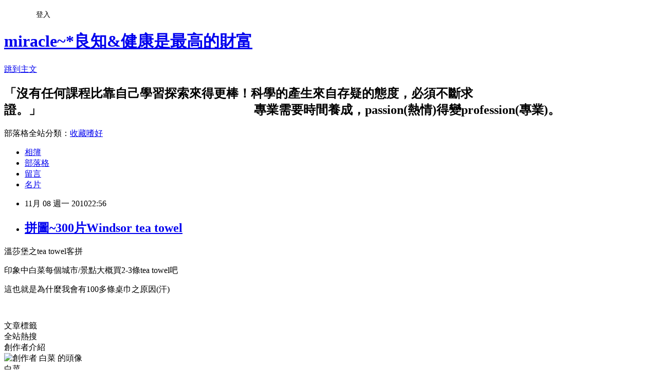

--- FILE ---
content_type: text/html; charset=utf-8
request_url: https://icecore.pixnet.net/blog/posts/27551068
body_size: 23899
content:
<!DOCTYPE html><html lang="zh-TW"><head><meta charSet="utf-8"/><meta name="viewport" content="width=device-width, initial-scale=1"/><link rel="stylesheet" href="https://static.1px.tw/blog-next/_next/static/chunks/b1e52b495cc0137c.css" data-precedence="next"/><link rel="stylesheet" href="/fix.css?v=202601202333" type="text/css" data-precedence="medium"/><link rel="stylesheet" href="https://s3.1px.tw/blog/theme/choc/iframe-popup.css?v=202601202333" type="text/css" data-precedence="medium"/><link rel="stylesheet" href="https://s3.1px.tw/blog/theme/choc/plugins.min.css?v=202601202333" type="text/css" data-precedence="medium"/><link rel="stylesheet" href="https://s3.1px.tw/blog/theme/choc/openid-comment.css?v=202601202333" type="text/css" data-precedence="medium"/><link rel="stylesheet" href="https://s3.1px.tw/blog/theme/choc/style.min.css?v=202601202333" type="text/css" data-precedence="medium"/><link rel="stylesheet" href="https://s3.1px.tw/blog/theme/choc/main.min.css?v=202601202333" type="text/css" data-precedence="medium"/><link rel="stylesheet" href="https://pimg.1px.tw/icecore/assets/icecore.css?v=202601202333" type="text/css" data-precedence="medium"/><link rel="stylesheet" href="https://s3.1px.tw/blog/theme/choc/author-info.css?v=202601202333" type="text/css" data-precedence="medium"/><link rel="stylesheet" href="https://s3.1px.tw/blog/theme/choc/idlePop.min.css?v=202601202333" type="text/css" data-precedence="medium"/><link rel="preload" as="script" fetchPriority="low" href="https://static.1px.tw/blog-next/_next/static/chunks/94688e2baa9fea03.js"/><script src="https://static.1px.tw/blog-next/_next/static/chunks/41eaa5427c45ebcc.js" async=""></script><script src="https://static.1px.tw/blog-next/_next/static/chunks/e2c6231760bc85bd.js" async=""></script><script src="https://static.1px.tw/blog-next/_next/static/chunks/94bde6376cf279be.js" async=""></script><script src="https://static.1px.tw/blog-next/_next/static/chunks/426b9d9d938a9eb4.js" async=""></script><script src="https://static.1px.tw/blog-next/_next/static/chunks/turbopack-5021d21b4b170dda.js" async=""></script><script src="https://static.1px.tw/blog-next/_next/static/chunks/ff1a16fafef87110.js" async=""></script><script src="https://static.1px.tw/blog-next/_next/static/chunks/e308b2b9ce476a3e.js" async=""></script><script src="https://static.1px.tw/blog-next/_next/static/chunks/2bf79572a40338b7.js" async=""></script><script src="https://static.1px.tw/blog-next/_next/static/chunks/d3c6eed28c1dd8e2.js" async=""></script><script src="https://static.1px.tw/blog-next/_next/static/chunks/d4d39cfc2a072218.js" async=""></script><script src="https://static.1px.tw/blog-next/_next/static/chunks/6a5d72c05b9cd4ba.js" async=""></script><script src="https://static.1px.tw/blog-next/_next/static/chunks/8af6103cf1375f47.js" async=""></script><script src="https://static.1px.tw/blog-next/_next/static/chunks/60d08651d643cedc.js" async=""></script><script src="https://static.1px.tw/blog-next/_next/static/chunks/0ae21416dac1fa83.js" async=""></script><script src="https://static.1px.tw/blog-next/_next/static/chunks/6d1100e43ad18157.js" async=""></script><script src="https://static.1px.tw/blog-next/_next/static/chunks/87eeaf7a3b9005e8.js" async=""></script><script src="https://static.1px.tw/blog-next/_next/static/chunks/ed01c75076819ebd.js" async=""></script><script src="https://static.1px.tw/blog-next/_next/static/chunks/a4df8fc19a9a82e6.js" async=""></script><title>拼圖~300片Windsor tea towel</title><meta name="description" content=" 溫莎堡之tea towel客拼"/><meta name="author" content="miracle~*良知&amp;健康是最高的財富"/><meta name="google-adsense-platform-account" content="pub-2647689032095179"/><meta name="fb:app_id" content="101730233200171"/><link rel="canonical" href="https://icecore.pixnet.net/blog/posts/27551068"/><meta property="og:title" content="拼圖~300片Windsor tea towel"/><meta property="og:description" content=" 溫莎堡之tea towel客拼"/><meta property="og:url" content="https://icecore.pixnet.net/blog/posts/27551068"/><meta property="og:image" content="https://pimg.1px.tw/icecore/thumb_e2cb878c4391a9587e437628f75276ef.jpg"/><meta property="og:type" content="article"/><meta name="twitter:card" content="summary_large_image"/><meta name="twitter:title" content="拼圖~300片Windsor tea towel"/><meta name="twitter:description" content=" 溫莎堡之tea towel客拼"/><meta name="twitter:image" content="https://pimg.1px.tw/icecore/thumb_e2cb878c4391a9587e437628f75276ef.jpg"/><link rel="icon" href="/favicon.ico?favicon.a62c60e0.ico" sizes="32x32" type="image/x-icon"/><script src="https://static.1px.tw/blog-next/_next/static/chunks/a6dad97d9634a72d.js" noModule=""></script></head><body><!--$--><!--/$--><!--$?--><template id="B:0"></template><!--/$--><script>requestAnimationFrame(function(){$RT=performance.now()});</script><script src="https://static.1px.tw/blog-next/_next/static/chunks/94688e2baa9fea03.js" id="_R_" async=""></script><div hidden id="S:0"><script id="pixnet-vars">
        window.PIXNET = {
          post_id: "27551068",
          name: "icecore",
          user_id: 0,
          blog_id: "12753",
          display_ads: true,
          ad_options: {"chictrip":false}
        };
      </script><script type="text/javascript" src="https://code.jquery.com/jquery-latest.min.js"></script><script id="json-ld-article-script" type="application/ld+json">{"@context":"https:\u002F\u002Fschema.org","@type":"BlogPosting","isAccessibleForFree":true,"mainEntityOfPage":{"@type":"WebPage","@id":"https:\u002F\u002Ficecore.pixnet.net\u002Fblog\u002Fposts\u002F27551068"},"headline":"拼圖~300片Windsor tea towel","description":"\u003Cimg title=\"2010.11.08 300 pcs Windsor tea towel (4).jpg\" src=\"http:\u002F\u002Fpic.pimg.tw\u002Ficecore\u002Fthumb_e2cb878c4391a9587e437628f75276ef.jpg\" border=\"0\" alt=\"2010.11.08 300 pcs Windsor tea towel (4).jpg\" \u002F\u003E\u003Cbr \u002F\u003E \u003Cbr\u003E溫莎堡之tea towel客拼\u003Cbr\u003E","articleBody":"\u003Cp\u003E\u003Ca href=\"http:\u002F\u002Ficecore.pixnet.net\u002Falbum\u002Fphoto\u002F112313275\"\u003E\u003Cimg title=\"2010.11.08 300 pcs Windsor tea towel (4).jpg\" src=\"https:\u002F\u002Fpimg.1px.tw\u002Ficecore\u002Fthumb_e2cb878c4391a9587e437628f75276ef.jpg\" border=\"0\" alt=\"2010.11.08 300 pcs Windsor tea towel (4).jpg\" \u002F\u003E\u003C\u002Fa\u003E \u003Ca href=\"http:\u002F\u002Ficecore.pixnet.net\u002Falbum\u002Fphoto\u002F112313278\"\u003E\u003Cimg title=\"2010.11.08 300 pcs Windsor tea towel (5).jpg\" src=\"https:\u002F\u002Fpimg.1px.tw\u002Ficecore\u002Fthumb_62e592909e7b461d64784baeee73369d.jpg\" border=\"0\" alt=\"2010.11.08 300 pcs Windsor tea towel (5).jpg\" \u002F\u003E\u003C\u002Fa\u003E \u003Ca href=\"http:\u002F\u002Ficecore.pixnet.net\u002Falbum\u002Fphoto\u002F112313280\"\u003E\u003Cimg title=\"2010.11.08 300 pcs Windsor tea towel (6).jpg\" src=\"https:\u002F\u002Fpimg.1px.tw\u002Ficecore\u002Fthumb_f0446b48034897dde9fa4d9acda7d7f9.jpg\" border=\"0\" alt=\"2010.11.08 300 pcs Windsor tea towel (6).jpg\" \u002F\u003E\u003C\u002Fa\u003E \u003Ca href=\"http:\u002F\u002Ficecore.pixnet.net\u002Falbum\u002Fphoto\u002F112313283\"\u003E\u003Cimg title=\"2010.11.08 300 pcs Windsor tea towel (7).jpg\" src=\"https:\u002F\u002Fpimg.1px.tw\u002Ficecore\u002Fthumb_f22dedc60c487d121ce260d5f0df162b.jpg\" border=\"0\" alt=\"2010.11.08 300 pcs Windsor tea towel (7).jpg\" \u002F\u003E\u003C\u002Fa\u003E \u003Ca href=\"http:\u002F\u002Ficecore.pixnet.net\u002Falbum\u002Fphoto\u002F112313285\"\u003E\u003Cimg title=\"2010.11.08 300 pcs Windsor tea towel (8).jpg\" src=\"https:\u002F\u002Fpimg.1px.tw\u002Ficecore\u002Fthumb_f2cd82de70813a643304c0de91d9dedf.jpg\" border=\"0\" alt=\"2010.11.08 300 pcs Windsor tea towel (8).jpg\" \u002F\u003E\u003C\u002Fa\u003E \u003Ca href=\"http:\u002F\u002Ficecore.pixnet.net\u002Falbum\u002Fphoto\u002F112313288\"\u003E\u003Cimg title=\"2010.11.08 300 pcs Windsor tea towel (9).jpg\" src=\"https:\u002F\u002Fpimg.1px.tw\u002Ficecore\u002Fthumb_3b4289705152de664b3a5bfe88d7970e.jpg\" border=\"0\" alt=\"2010.11.08 300 pcs Windsor tea towel (9).jpg\" \u002F\u003E\u003C\u002Fa\u003E\u003C\u002Fp\u003E\n\u003Cp\u003E溫莎堡之tea towel客拼\u003C\u002Fp\u003E\n\u003Cp\u003E印象中白菜每個城市\u002F景點大概買2-3條tea towel吧\u003C\u002Fp\u003E\n\u003Cp\u003E這也就是為什麼我會有100多條桌巾之原因(汗)\u003C\u002Fp\u003E\n\u003Cp\u003E\u003Ca href=\"http:\u002F\u002Ficecore.pixnet.net\u002Falbum\u002Fphoto\u002F112313267\"\u003E\u003Cimg title=\"2010.11.08 300 pcs Windsor tea towel (1).jpg\" src=\"https:\u002F\u002Fpimg.1px.tw\u002Ficecore\u002Fthumb_3bb5d0818fca73e1c7edc1d76dee85f4.jpg\" border=\"0\" alt=\"2010.11.08 300 pcs Windsor tea towel (1).jpg\" \u002F\u003E\u003C\u002Fa\u003E \u003Ca href=\"http:\u002F\u002Ficecore.pixnet.net\u002Falbum\u002Fphoto\u002F112313271\"\u003E\u003Cimg title=\"2010.11.08 300 pcs Windsor tea towel (2).jpg\" src=\"https:\u002F\u002Fpimg.1px.tw\u002Ficecore\u002Fthumb_0d4360d41977f1676234d69ea0c6d76a.jpg\" border=\"0\" alt=\"2010.11.08 300 pcs Windsor tea towel (2).jpg\" \u002F\u003E\u003C\u002Fa\u003E \u003Ca href=\"http:\u002F\u002Ficecore.pixnet.net\u002Falbum\u002Fphoto\u002F112313273\"\u003E\u003Cimg title=\"2010.11.08 300 pcs Windsor tea towel (3).jpg\" src=\"https:\u002F\u002Fpimg.1px.tw\u002Ficecore\u002Fthumb_6008814fc1ce2f0a60259fce460a42d5.jpg\" border=\"0\" alt=\"2010.11.08 300 pcs Windsor tea towel (3).jpg\" \u002F\u003E\u003C\u002Fa\u003E \u003Ca href=\"http:\u002F\u002Ficecore.pixnet.net\u002Falbum\u002Fphoto\u002F112313290\"\u003E\u003Cimg title=\"2010.11.08 300 pcs Windsor tea towel (10).jpg\" src=\"https:\u002F\u002Fpimg.1px.tw\u002Ficecore\u002Fthumb_0355d015febdb2c297d84095042d30cb.jpg\" border=\"0\" alt=\"2010.11.08 300 pcs Windsor tea towel (10).jpg\" \u002F\u003E\u003C\u002Fa\u003E \u003Ca href=\"http:\u002F\u002Ficecore.pixnet.net\u002Falbum\u002Fphoto\u002F112313293\"\u003E\u003Cimg title=\"2010.11.08 300 pcs Windsor tea towel (11).jpg\" src=\"https:\u002F\u002Fpimg.1px.tw\u002Ficecore\u002Fthumb_1ba31cc2bba84be707a6c8d33d5f6e88.jpg\" border=\"0\" alt=\"2010.11.08 300 pcs Windsor tea towel (11).jpg\" \u002F\u003E\u003C\u002Fa\u003E \u003Ca href=\"http:\u002F\u002Ficecore.pixnet.net\u002Falbum\u002Fphoto\u002F112313296\"\u003E\u003Cimg title=\"2010.11.08 300 pcs Windsor tea towel (12).jpg\" src=\"https:\u002F\u002Fpimg.1px.tw\u002Ficecore\u002Fthumb_5092626829e23f30bd258ab237d4cc92.jpg\" border=\"0\" alt=\"2010.11.08 300 pcs Windsor tea towel (12).jpg\" \u002F\u003E\u003C\u002Fa\u003E \u003Ca href=\"http:\u002F\u002Ficecore.pixnet.net\u002Falbum\u002Fphoto\u002F112313313\"\u003E\u003Cimg title=\"2010.11.08 300 pcs Windsor tea towel (13).jpg\" src=\"https:\u002F\u002Fpimg.1px.tw\u002Ficecore\u002Fthumb_17c777694fcf26c55fcf1ca147f597b5.jpg\" border=\"0\" alt=\"2010.11.08 300 pcs Windsor tea towel (13).jpg\" \u002F\u003E\u003C\u002Fa\u003E \u003Ca href=\"http:\u002F\u002Ficecore.pixnet.net\u002Falbum\u002Fphoto\u002F112313322\"\u003E\u003Cimg title=\"2010.11.08 300 pcs Windsor tea towel (14).jpg\" src=\"https:\u002F\u002Fpimg.1px.tw\u002Ficecore\u002Fthumb_bc1d2c24127c7a04e88e9487bd8b66ae.jpg\" border=\"0\" alt=\"2010.11.08 300 pcs Windsor tea towel (14).jpg\" \u002F\u003E\u003C\u002Fa\u003E \u003Ca href=\"http:\u002F\u002Ficecore.pixnet.net\u002Falbum\u002Fphoto\u002F112313339\"\u003E\u003Cimg title=\"2010.11.08 300 pcs Windsor tea towel (15).jpg\" src=\"https:\u002F\u002Fpimg.1px.tw\u002Ficecore\u002Fthumb_d00de8433e61b3bce597aded660f929d.jpg\" border=\"0\" alt=\"2010.11.08 300 pcs Windsor tea towel (15).jpg\" \u002F\u003E\u003C\u002Fa\u003E \u003Ca href=\"http:\u002F\u002Ficecore.pixnet.net\u002Falbum\u002Fphoto\u002F112313343\"\u003E\u003Cimg title=\"2010.11.08 300 pcs Windsor tea towel (16).jpg\" src=\"https:\u002F\u002Fpimg.1px.tw\u002Ficecore\u002Fthumb_c1978e1176f5d3c29d474ba936e8039c.jpg\" border=\"0\" alt=\"2010.11.08 300 pcs Windsor tea towel (16).jpg\" \u002F\u003E\u003C\u002Fa\u003E \u003Ca href=\"http:\u002F\u002Ficecore.pixnet.net\u002Falbum\u002Fphoto\u002F112313346\"\u003E\u003Cimg title=\"2010.11.08 300 pcs Windsor tea towel (17).jpg\" src=\"https:\u002F\u002Fpimg.1px.tw\u002Ficecore\u002Fthumb_11c9bef2d27a66081312bac2c47e4a6f.jpg\" border=\"0\" alt=\"2010.11.08 300 pcs Windsor tea towel (17).jpg\" \u002F\u003E\u003C\u002Fa\u003E \u003Ca href=\"http:\u002F\u002Ficecore.pixnet.net\u002Falbum\u002Fphoto\u002F112313350\"\u003E\u003Cimg title=\"2010.11.08 300 pcs Windsor tea towel (18).jpg\" src=\"https:\u002F\u002Fpimg.1px.tw\u002Ficecore\u002Fthumb_907cc93fa5feaa8aedd507af5039979f.jpg\" border=\"0\" alt=\"2010.11.08 300 pcs Windsor tea towel (18).jpg\" \u002F\u003E\u003C\u002Fa\u003E \u003Ca href=\"http:\u002F\u002Ficecore.pixnet.net\u002Falbum\u002Fphoto\u002F112313352\"\u003E\u003Cimg title=\"2010.11.08 300 pcs Windsor tea towel (19).jpg\" src=\"https:\u002F\u002Fpimg.1px.tw\u002Ficecore\u002Fthumb_06129274adc5a740bf623bf5c792280c.jpg\" border=\"0\" alt=\"2010.11.08 300 pcs Windsor tea towel (19).jpg\" \u002F\u003E\u003C\u002Fa\u003E \u003Ca href=\"http:\u002F\u002Ficecore.pixnet.net\u002Falbum\u002Fphoto\u002F112313356\"\u003E\u003Cimg title=\"2010.11.08 300 pcs Windsor tea towel (20).jpg\" src=\"https:\u002F\u002Fpimg.1px.tw\u002Ficecore\u002Fthumb_270ac6c98a3cb6c504e51d71e432b405.jpg\" border=\"0\" alt=\"2010.11.08 300 pcs Windsor tea towel (20).jpg\" \u002F\u003E\u003C\u002Fa\u003E \u003Ca href=\"http:\u002F\u002Ficecore.pixnet.net\u002Falbum\u002Fphoto\u002F112313359\"\u003E\u003Cimg title=\"2010.11.08 300 pcs Windsor tea towel (21).jpg\" src=\"https:\u002F\u002Fpimg.1px.tw\u002Ficecore\u002Fthumb_e02e6e26c0f98554b752c099538accc5.jpg\" border=\"0\" alt=\"2010.11.08 300 pcs Windsor tea towel (21).jpg\" \u002F\u003E\u003C\u002Fa\u003E \u003Ca href=\"http:\u002F\u002Ficecore.pixnet.net\u002Falbum\u002Fphoto\u002F112313362\"\u003E\u003Cimg title=\"2010.11.08 300 pcs Windsor tea towel (22).jpg\" src=\"https:\u002F\u002Fpimg.1px.tw\u002Ficecore\u002Fthumb_f358beea2aeb7d78c5f2ddbafbebe3b1.jpg\" border=\"0\" alt=\"2010.11.08 300 pcs Windsor tea towel (22).jpg\" \u002F\u003E\u003C\u002Fa\u003E \u003C\u002Fp\u003E\n\u003Cp\u003E\u003Ca href=\"http:\u002F\u002Ficecore.pixnet.net\u002Falbum\u002Fphoto\u002F112313288\"\u003E\u003Cimg title=\"2010.11.08 300 pcs Windsor tea towel (9).jpg\" src=\"https:\u002F\u002Fpimg.1px.tw\u002Ficecore\u002F3b4289705152de664b3a5bfe88d7970e.jpg\" border=\"0\" alt=\"2010.11.08 300 pcs Windsor tea towel (9).jpg\" \u002F\u003E\u003C\u002Fa\u003E&nbsp;\u003C\u002Fp\u003E","image":["https:\u002F\u002Fpimg.1px.tw\u002Ficecore\u002Fthumb_e2cb878c4391a9587e437628f75276ef.jpg"],"author":{"@type":"Person","name":"miracle~*良知&健康是最高的財富","url":"https:\u002F\u002Fwww.pixnet.net\u002Fpcard\u002Ficecore"},"publisher":{"@type":"Organization","name":"miracle~*良知&健康是最高的財富","logo":{"@type":"ImageObject","url":"https:\u002F\u002Fs3.1px.tw\u002Fblog\u002Fcommon\u002Favatar\u002Fblog_cover_dark.jpg"}},"datePublished":"2010-11-08T14:56:12.000Z","dateModified":"","keywords":[],"articleSection":"Jigsaws：300P"}</script><template id="P:1"></template><template id="P:2"></template><template id="P:3"></template><section aria-label="Notifications alt+T" tabindex="-1" aria-live="polite" aria-relevant="additions text" aria-atomic="false"></section></div><script>(self.__next_f=self.__next_f||[]).push([0])</script><script>self.__next_f.push([1,"1:\"$Sreact.fragment\"\n3:I[39756,[\"https://static.1px.tw/blog-next/_next/static/chunks/ff1a16fafef87110.js\",\"https://static.1px.tw/blog-next/_next/static/chunks/e308b2b9ce476a3e.js\"],\"default\"]\n4:I[53536,[\"https://static.1px.tw/blog-next/_next/static/chunks/ff1a16fafef87110.js\",\"https://static.1px.tw/blog-next/_next/static/chunks/e308b2b9ce476a3e.js\"],\"default\"]\n6:I[97367,[\"https://static.1px.tw/blog-next/_next/static/chunks/ff1a16fafef87110.js\",\"https://static.1px.tw/blog-next/_next/static/chunks/e308b2b9ce476a3e.js\"],\"OutletBoundary\"]\n8:I[97367,[\"https://static.1px.tw/blog-next/_next/static/chunks/ff1a16fafef87110.js\",\"https://static.1px.tw/blog-next/_next/static/chunks/e308b2b9ce476a3e.js\"],\"ViewportBoundary\"]\na:I[97367,[\"https://static.1px.tw/blog-next/_next/static/chunks/ff1a16fafef87110.js\",\"https://static.1px.tw/blog-next/_next/static/chunks/e308b2b9ce476a3e.js\"],\"MetadataBoundary\"]\nc:I[63491,[\"https://static.1px.tw/blog-next/_next/static/chunks/2bf79572a40338b7.js\",\"https://static.1px.tw/blog-next/_next/static/chunks/d3c6eed28c1dd8e2.js\"],\"default\"]\n:HL[\"https://static.1px.tw/blog-next/_next/static/chunks/b1e52b495cc0137c.css\",\"style\"]\n"])</script><script>self.__next_f.push([1,"0:{\"P\":null,\"b\":\"Fh5CEL29DpBu-3dUnujtG\",\"c\":[\"\",\"blog\",\"posts\",\"27551068\"],\"q\":\"\",\"i\":false,\"f\":[[[\"\",{\"children\":[\"blog\",{\"children\":[\"posts\",{\"children\":[[\"id\",\"27551068\",\"d\"],{\"children\":[\"__PAGE__\",{}]}]}]}]},\"$undefined\",\"$undefined\",true],[[\"$\",\"$1\",\"c\",{\"children\":[[[\"$\",\"script\",\"script-0\",{\"src\":\"https://static.1px.tw/blog-next/_next/static/chunks/d4d39cfc2a072218.js\",\"async\":true,\"nonce\":\"$undefined\"}],[\"$\",\"script\",\"script-1\",{\"src\":\"https://static.1px.tw/blog-next/_next/static/chunks/6a5d72c05b9cd4ba.js\",\"async\":true,\"nonce\":\"$undefined\"}],[\"$\",\"script\",\"script-2\",{\"src\":\"https://static.1px.tw/blog-next/_next/static/chunks/8af6103cf1375f47.js\",\"async\":true,\"nonce\":\"$undefined\"}]],\"$L2\"]}],{\"children\":[[\"$\",\"$1\",\"c\",{\"children\":[null,[\"$\",\"$L3\",null,{\"parallelRouterKey\":\"children\",\"error\":\"$undefined\",\"errorStyles\":\"$undefined\",\"errorScripts\":\"$undefined\",\"template\":[\"$\",\"$L4\",null,{}],\"templateStyles\":\"$undefined\",\"templateScripts\":\"$undefined\",\"notFound\":\"$undefined\",\"forbidden\":\"$undefined\",\"unauthorized\":\"$undefined\"}]]}],{\"children\":[[\"$\",\"$1\",\"c\",{\"children\":[null,[\"$\",\"$L3\",null,{\"parallelRouterKey\":\"children\",\"error\":\"$undefined\",\"errorStyles\":\"$undefined\",\"errorScripts\":\"$undefined\",\"template\":[\"$\",\"$L4\",null,{}],\"templateStyles\":\"$undefined\",\"templateScripts\":\"$undefined\",\"notFound\":\"$undefined\",\"forbidden\":\"$undefined\",\"unauthorized\":\"$undefined\"}]]}],{\"children\":[[\"$\",\"$1\",\"c\",{\"children\":[null,[\"$\",\"$L3\",null,{\"parallelRouterKey\":\"children\",\"error\":\"$undefined\",\"errorStyles\":\"$undefined\",\"errorScripts\":\"$undefined\",\"template\":[\"$\",\"$L4\",null,{}],\"templateStyles\":\"$undefined\",\"templateScripts\":\"$undefined\",\"notFound\":\"$undefined\",\"forbidden\":\"$undefined\",\"unauthorized\":\"$undefined\"}]]}],{\"children\":[[\"$\",\"$1\",\"c\",{\"children\":[\"$L5\",[[\"$\",\"link\",\"0\",{\"rel\":\"stylesheet\",\"href\":\"https://static.1px.tw/blog-next/_next/static/chunks/b1e52b495cc0137c.css\",\"precedence\":\"next\",\"crossOrigin\":\"$undefined\",\"nonce\":\"$undefined\"}],[\"$\",\"script\",\"script-0\",{\"src\":\"https://static.1px.tw/blog-next/_next/static/chunks/0ae21416dac1fa83.js\",\"async\":true,\"nonce\":\"$undefined\"}],[\"$\",\"script\",\"script-1\",{\"src\":\"https://static.1px.tw/blog-next/_next/static/chunks/6d1100e43ad18157.js\",\"async\":true,\"nonce\":\"$undefined\"}],[\"$\",\"script\",\"script-2\",{\"src\":\"https://static.1px.tw/blog-next/_next/static/chunks/87eeaf7a3b9005e8.js\",\"async\":true,\"nonce\":\"$undefined\"}],[\"$\",\"script\",\"script-3\",{\"src\":\"https://static.1px.tw/blog-next/_next/static/chunks/ed01c75076819ebd.js\",\"async\":true,\"nonce\":\"$undefined\"}],[\"$\",\"script\",\"script-4\",{\"src\":\"https://static.1px.tw/blog-next/_next/static/chunks/a4df8fc19a9a82e6.js\",\"async\":true,\"nonce\":\"$undefined\"}]],[\"$\",\"$L6\",null,{\"children\":\"$@7\"}]]}],{},null,false,false]},null,false,false]},null,false,false]},null,false,false]},null,false,false],[\"$\",\"$1\",\"h\",{\"children\":[null,[\"$\",\"$L8\",null,{\"children\":\"$@9\"}],[\"$\",\"$La\",null,{\"children\":\"$@b\"}],null]}],false]],\"m\":\"$undefined\",\"G\":[\"$c\",[]],\"S\":false}\n"])</script><script>self.__next_f.push([1,"9:[[\"$\",\"meta\",\"0\",{\"charSet\":\"utf-8\"}],[\"$\",\"meta\",\"1\",{\"name\":\"viewport\",\"content\":\"width=device-width, initial-scale=1\"}]]\n"])</script><script>self.__next_f.push([1,"d:I[79520,[\"https://static.1px.tw/blog-next/_next/static/chunks/d4d39cfc2a072218.js\",\"https://static.1px.tw/blog-next/_next/static/chunks/6a5d72c05b9cd4ba.js\",\"https://static.1px.tw/blog-next/_next/static/chunks/8af6103cf1375f47.js\"],\"\"]\n10:I[2352,[\"https://static.1px.tw/blog-next/_next/static/chunks/d4d39cfc2a072218.js\",\"https://static.1px.tw/blog-next/_next/static/chunks/6a5d72c05b9cd4ba.js\",\"https://static.1px.tw/blog-next/_next/static/chunks/8af6103cf1375f47.js\"],\"AdultWarningModal\"]\n11:I[69182,[\"https://static.1px.tw/blog-next/_next/static/chunks/d4d39cfc2a072218.js\",\"https://static.1px.tw/blog-next/_next/static/chunks/6a5d72c05b9cd4ba.js\",\"https://static.1px.tw/blog-next/_next/static/chunks/8af6103cf1375f47.js\"],\"HydrationComplete\"]\n12:I[12985,[\"https://static.1px.tw/blog-next/_next/static/chunks/d4d39cfc2a072218.js\",\"https://static.1px.tw/blog-next/_next/static/chunks/6a5d72c05b9cd4ba.js\",\"https://static.1px.tw/blog-next/_next/static/chunks/8af6103cf1375f47.js\"],\"NuqsAdapter\"]\n13:I[82782,[\"https://static.1px.tw/blog-next/_next/static/chunks/d4d39cfc2a072218.js\",\"https://static.1px.tw/blog-next/_next/static/chunks/6a5d72c05b9cd4ba.js\",\"https://static.1px.tw/blog-next/_next/static/chunks/8af6103cf1375f47.js\"],\"RefineContext\"]\n14:I[29306,[\"https://static.1px.tw/blog-next/_next/static/chunks/d4d39cfc2a072218.js\",\"https://static.1px.tw/blog-next/_next/static/chunks/6a5d72c05b9cd4ba.js\",\"https://static.1px.tw/blog-next/_next/static/chunks/8af6103cf1375f47.js\",\"https://static.1px.tw/blog-next/_next/static/chunks/60d08651d643cedc.js\",\"https://static.1px.tw/blog-next/_next/static/chunks/d3c6eed28c1dd8e2.js\"],\"default\"]\n2:[\"$\",\"html\",null,{\"lang\":\"zh-TW\",\"children\":[[\"$\",\"$Ld\",null,{\"id\":\"google-tag-manager\",\"strategy\":\"afterInteractive\",\"children\":\"\\n(function(w,d,s,l,i){w[l]=w[l]||[];w[l].push({'gtm.start':\\nnew Date().getTime(),event:'gtm.js'});var f=d.getElementsByTagName(s)[0],\\nj=d.createElement(s),dl=l!='dataLayer'?'\u0026l='+l:'';j.async=true;j.src=\\n'https://www.googletagmanager.com/gtm.js?id='+i+dl;f.parentNode.insertBefore(j,f);\\n})(window,document,'script','dataLayer','GTM-TRLQMPKX');\\n  \"}],\"$Le\",\"$Lf\",[\"$\",\"body\",null,{\"children\":[[\"$\",\"$L10\",null,{\"display\":false}],[\"$\",\"$L11\",null,{}],[\"$\",\"$L12\",null,{\"children\":[\"$\",\"$L13\",null,{\"children\":[\"$\",\"$L3\",null,{\"parallelRouterKey\":\"children\",\"error\":\"$undefined\",\"errorStyles\":\"$undefined\",\"errorScripts\":\"$undefined\",\"template\":[\"$\",\"$L4\",null,{}],\"templateStyles\":\"$undefined\",\"templateScripts\":\"$undefined\",\"notFound\":[[\"$\",\"$L14\",null,{}],[]],\"forbidden\":\"$undefined\",\"unauthorized\":\"$undefined\"}]}]}]]}]]}]\n"])</script><script>self.__next_f.push([1,"e:null\nf:null\n"])</script><script>self.__next_f.push([1,"16:I[27201,[\"https://static.1px.tw/blog-next/_next/static/chunks/ff1a16fafef87110.js\",\"https://static.1px.tw/blog-next/_next/static/chunks/e308b2b9ce476a3e.js\"],\"IconMark\"]\n5:[[\"$\",\"script\",null,{\"id\":\"pixnet-vars\",\"children\":\"\\n        window.PIXNET = {\\n          post_id: \\\"27551068\\\",\\n          name: \\\"icecore\\\",\\n          user_id: 0,\\n          blog_id: \\\"12753\\\",\\n          display_ads: true,\\n          ad_options: {\\\"chictrip\\\":false}\\n        };\\n      \"}],\"$L15\"]\n"])</script><script>self.__next_f.push([1,"b:[[\"$\",\"title\",\"0\",{\"children\":\"拼圖~300片Windsor tea towel\"}],[\"$\",\"meta\",\"1\",{\"name\":\"description\",\"content\":\" 溫莎堡之tea towel客拼\"}],[\"$\",\"meta\",\"2\",{\"name\":\"author\",\"content\":\"miracle~*良知\u0026健康是最高的財富\"}],[\"$\",\"meta\",\"3\",{\"name\":\"google-adsense-platform-account\",\"content\":\"pub-2647689032095179\"}],[\"$\",\"meta\",\"4\",{\"name\":\"fb:app_id\",\"content\":\"101730233200171\"}],[\"$\",\"link\",\"5\",{\"rel\":\"canonical\",\"href\":\"https://icecore.pixnet.net/blog/posts/27551068\"}],[\"$\",\"meta\",\"6\",{\"property\":\"og:title\",\"content\":\"拼圖~300片Windsor tea towel\"}],[\"$\",\"meta\",\"7\",{\"property\":\"og:description\",\"content\":\" 溫莎堡之tea towel客拼\"}],[\"$\",\"meta\",\"8\",{\"property\":\"og:url\",\"content\":\"https://icecore.pixnet.net/blog/posts/27551068\"}],[\"$\",\"meta\",\"9\",{\"property\":\"og:image\",\"content\":\"https://pimg.1px.tw/icecore/thumb_e2cb878c4391a9587e437628f75276ef.jpg\"}],[\"$\",\"meta\",\"10\",{\"property\":\"og:type\",\"content\":\"article\"}],[\"$\",\"meta\",\"11\",{\"name\":\"twitter:card\",\"content\":\"summary_large_image\"}],[\"$\",\"meta\",\"12\",{\"name\":\"twitter:title\",\"content\":\"拼圖~300片Windsor tea towel\"}],[\"$\",\"meta\",\"13\",{\"name\":\"twitter:description\",\"content\":\" 溫莎堡之tea towel客拼\"}],[\"$\",\"meta\",\"14\",{\"name\":\"twitter:image\",\"content\":\"https://pimg.1px.tw/icecore/thumb_e2cb878c4391a9587e437628f75276ef.jpg\"}],[\"$\",\"link\",\"15\",{\"rel\":\"icon\",\"href\":\"/favicon.ico?favicon.a62c60e0.ico\",\"sizes\":\"32x32\",\"type\":\"image/x-icon\"}],[\"$\",\"$L16\",\"16\",{}]]\n"])</script><script>self.__next_f.push([1,"7:null\n"])</script><script>self.__next_f.push([1,":HL[\"/fix.css?v=202601202333\",\"style\",{\"type\":\"text/css\"}]\n:HL[\"https://s3.1px.tw/blog/theme/choc/iframe-popup.css?v=202601202333\",\"style\",{\"type\":\"text/css\"}]\n:HL[\"https://s3.1px.tw/blog/theme/choc/plugins.min.css?v=202601202333\",\"style\",{\"type\":\"text/css\"}]\n:HL[\"https://s3.1px.tw/blog/theme/choc/openid-comment.css?v=202601202333\",\"style\",{\"type\":\"text/css\"}]\n:HL[\"https://s3.1px.tw/blog/theme/choc/style.min.css?v=202601202333\",\"style\",{\"type\":\"text/css\"}]\n:HL[\"https://s3.1px.tw/blog/theme/choc/main.min.css?v=202601202333\",\"style\",{\"type\":\"text/css\"}]\n:HL[\"https://pimg.1px.tw/icecore/assets/icecore.css?v=202601202333\",\"style\",{\"type\":\"text/css\"}]\n:HL[\"https://s3.1px.tw/blog/theme/choc/author-info.css?v=202601202333\",\"style\",{\"type\":\"text/css\"}]\n:HL[\"https://s3.1px.tw/blog/theme/choc/idlePop.min.css?v=202601202333\",\"style\",{\"type\":\"text/css\"}]\n17:T2624,"])</script><script>self.__next_f.push([1,"{\"@context\":\"https:\\u002F\\u002Fschema.org\",\"@type\":\"BlogPosting\",\"isAccessibleForFree\":true,\"mainEntityOfPage\":{\"@type\":\"WebPage\",\"@id\":\"https:\\u002F\\u002Ficecore.pixnet.net\\u002Fblog\\u002Fposts\\u002F27551068\"},\"headline\":\"拼圖~300片Windsor tea towel\",\"description\":\"\\u003Cimg title=\\\"2010.11.08 300 pcs Windsor tea towel (4).jpg\\\" src=\\\"http:\\u002F\\u002Fpic.pimg.tw\\u002Ficecore\\u002Fthumb_e2cb878c4391a9587e437628f75276ef.jpg\\\" border=\\\"0\\\" alt=\\\"2010.11.08 300 pcs Windsor tea towel (4).jpg\\\" \\u002F\\u003E\\u003Cbr \\u002F\\u003E \\u003Cbr\\u003E溫莎堡之tea towel客拼\\u003Cbr\\u003E\",\"articleBody\":\"\\u003Cp\\u003E\\u003Ca href=\\\"http:\\u002F\\u002Ficecore.pixnet.net\\u002Falbum\\u002Fphoto\\u002F112313275\\\"\\u003E\\u003Cimg title=\\\"2010.11.08 300 pcs Windsor tea towel (4).jpg\\\" src=\\\"https:\\u002F\\u002Fpimg.1px.tw\\u002Ficecore\\u002Fthumb_e2cb878c4391a9587e437628f75276ef.jpg\\\" border=\\\"0\\\" alt=\\\"2010.11.08 300 pcs Windsor tea towel (4).jpg\\\" \\u002F\\u003E\\u003C\\u002Fa\\u003E \\u003Ca href=\\\"http:\\u002F\\u002Ficecore.pixnet.net\\u002Falbum\\u002Fphoto\\u002F112313278\\\"\\u003E\\u003Cimg title=\\\"2010.11.08 300 pcs Windsor tea towel (5).jpg\\\" src=\\\"https:\\u002F\\u002Fpimg.1px.tw\\u002Ficecore\\u002Fthumb_62e592909e7b461d64784baeee73369d.jpg\\\" border=\\\"0\\\" alt=\\\"2010.11.08 300 pcs Windsor tea towel (5).jpg\\\" \\u002F\\u003E\\u003C\\u002Fa\\u003E \\u003Ca href=\\\"http:\\u002F\\u002Ficecore.pixnet.net\\u002Falbum\\u002Fphoto\\u002F112313280\\\"\\u003E\\u003Cimg title=\\\"2010.11.08 300 pcs Windsor tea towel (6).jpg\\\" src=\\\"https:\\u002F\\u002Fpimg.1px.tw\\u002Ficecore\\u002Fthumb_f0446b48034897dde9fa4d9acda7d7f9.jpg\\\" border=\\\"0\\\" alt=\\\"2010.11.08 300 pcs Windsor tea towel (6).jpg\\\" \\u002F\\u003E\\u003C\\u002Fa\\u003E \\u003Ca href=\\\"http:\\u002F\\u002Ficecore.pixnet.net\\u002Falbum\\u002Fphoto\\u002F112313283\\\"\\u003E\\u003Cimg title=\\\"2010.11.08 300 pcs Windsor tea towel (7).jpg\\\" src=\\\"https:\\u002F\\u002Fpimg.1px.tw\\u002Ficecore\\u002Fthumb_f22dedc60c487d121ce260d5f0df162b.jpg\\\" border=\\\"0\\\" alt=\\\"2010.11.08 300 pcs Windsor tea towel (7).jpg\\\" \\u002F\\u003E\\u003C\\u002Fa\\u003E \\u003Ca href=\\\"http:\\u002F\\u002Ficecore.pixnet.net\\u002Falbum\\u002Fphoto\\u002F112313285\\\"\\u003E\\u003Cimg title=\\\"2010.11.08 300 pcs Windsor tea towel (8).jpg\\\" src=\\\"https:\\u002F\\u002Fpimg.1px.tw\\u002Ficecore\\u002Fthumb_f2cd82de70813a643304c0de91d9dedf.jpg\\\" border=\\\"0\\\" alt=\\\"2010.11.08 300 pcs Windsor tea towel (8).jpg\\\" \\u002F\\u003E\\u003C\\u002Fa\\u003E \\u003Ca href=\\\"http:\\u002F\\u002Ficecore.pixnet.net\\u002Falbum\\u002Fphoto\\u002F112313288\\\"\\u003E\\u003Cimg title=\\\"2010.11.08 300 pcs Windsor tea towel (9).jpg\\\" src=\\\"https:\\u002F\\u002Fpimg.1px.tw\\u002Ficecore\\u002Fthumb_3b4289705152de664b3a5bfe88d7970e.jpg\\\" border=\\\"0\\\" alt=\\\"2010.11.08 300 pcs Windsor tea towel (9).jpg\\\" \\u002F\\u003E\\u003C\\u002Fa\\u003E\\u003C\\u002Fp\\u003E\\n\\u003Cp\\u003E溫莎堡之tea towel客拼\\u003C\\u002Fp\\u003E\\n\\u003Cp\\u003E印象中白菜每個城市\\u002F景點大概買2-3條tea towel吧\\u003C\\u002Fp\\u003E\\n\\u003Cp\\u003E這也就是為什麼我會有100多條桌巾之原因(汗)\\u003C\\u002Fp\\u003E\\n\\u003Cp\\u003E\\u003Ca href=\\\"http:\\u002F\\u002Ficecore.pixnet.net\\u002Falbum\\u002Fphoto\\u002F112313267\\\"\\u003E\\u003Cimg title=\\\"2010.11.08 300 pcs Windsor tea towel (1).jpg\\\" src=\\\"https:\\u002F\\u002Fpimg.1px.tw\\u002Ficecore\\u002Fthumb_3bb5d0818fca73e1c7edc1d76dee85f4.jpg\\\" border=\\\"0\\\" alt=\\\"2010.11.08 300 pcs Windsor tea towel (1).jpg\\\" \\u002F\\u003E\\u003C\\u002Fa\\u003E \\u003Ca href=\\\"http:\\u002F\\u002Ficecore.pixnet.net\\u002Falbum\\u002Fphoto\\u002F112313271\\\"\\u003E\\u003Cimg title=\\\"2010.11.08 300 pcs Windsor tea towel (2).jpg\\\" src=\\\"https:\\u002F\\u002Fpimg.1px.tw\\u002Ficecore\\u002Fthumb_0d4360d41977f1676234d69ea0c6d76a.jpg\\\" border=\\\"0\\\" alt=\\\"2010.11.08 300 pcs Windsor tea towel (2).jpg\\\" \\u002F\\u003E\\u003C\\u002Fa\\u003E \\u003Ca href=\\\"http:\\u002F\\u002Ficecore.pixnet.net\\u002Falbum\\u002Fphoto\\u002F112313273\\\"\\u003E\\u003Cimg title=\\\"2010.11.08 300 pcs Windsor tea towel (3).jpg\\\" src=\\\"https:\\u002F\\u002Fpimg.1px.tw\\u002Ficecore\\u002Fthumb_6008814fc1ce2f0a60259fce460a42d5.jpg\\\" border=\\\"0\\\" alt=\\\"2010.11.08 300 pcs Windsor tea towel (3).jpg\\\" \\u002F\\u003E\\u003C\\u002Fa\\u003E \\u003Ca href=\\\"http:\\u002F\\u002Ficecore.pixnet.net\\u002Falbum\\u002Fphoto\\u002F112313290\\\"\\u003E\\u003Cimg title=\\\"2010.11.08 300 pcs Windsor tea towel (10).jpg\\\" src=\\\"https:\\u002F\\u002Fpimg.1px.tw\\u002Ficecore\\u002Fthumb_0355d015febdb2c297d84095042d30cb.jpg\\\" border=\\\"0\\\" alt=\\\"2010.11.08 300 pcs Windsor tea towel (10).jpg\\\" \\u002F\\u003E\\u003C\\u002Fa\\u003E \\u003Ca href=\\\"http:\\u002F\\u002Ficecore.pixnet.net\\u002Falbum\\u002Fphoto\\u002F112313293\\\"\\u003E\\u003Cimg title=\\\"2010.11.08 300 pcs Windsor tea towel (11).jpg\\\" src=\\\"https:\\u002F\\u002Fpimg.1px.tw\\u002Ficecore\\u002Fthumb_1ba31cc2bba84be707a6c8d33d5f6e88.jpg\\\" border=\\\"0\\\" alt=\\\"2010.11.08 300 pcs Windsor tea towel (11).jpg\\\" \\u002F\\u003E\\u003C\\u002Fa\\u003E \\u003Ca href=\\\"http:\\u002F\\u002Ficecore.pixnet.net\\u002Falbum\\u002Fphoto\\u002F112313296\\\"\\u003E\\u003Cimg title=\\\"2010.11.08 300 pcs Windsor tea towel (12).jpg\\\" src=\\\"https:\\u002F\\u002Fpimg.1px.tw\\u002Ficecore\\u002Fthumb_5092626829e23f30bd258ab237d4cc92.jpg\\\" border=\\\"0\\\" alt=\\\"2010.11.08 300 pcs Windsor tea towel (12).jpg\\\" \\u002F\\u003E\\u003C\\u002Fa\\u003E \\u003Ca href=\\\"http:\\u002F\\u002Ficecore.pixnet.net\\u002Falbum\\u002Fphoto\\u002F112313313\\\"\\u003E\\u003Cimg title=\\\"2010.11.08 300 pcs Windsor tea towel (13).jpg\\\" src=\\\"https:\\u002F\\u002Fpimg.1px.tw\\u002Ficecore\\u002Fthumb_17c777694fcf26c55fcf1ca147f597b5.jpg\\\" border=\\\"0\\\" alt=\\\"2010.11.08 300 pcs Windsor tea towel (13).jpg\\\" \\u002F\\u003E\\u003C\\u002Fa\\u003E \\u003Ca href=\\\"http:\\u002F\\u002Ficecore.pixnet.net\\u002Falbum\\u002Fphoto\\u002F112313322\\\"\\u003E\\u003Cimg title=\\\"2010.11.08 300 pcs Windsor tea towel (14).jpg\\\" src=\\\"https:\\u002F\\u002Fpimg.1px.tw\\u002Ficecore\\u002Fthumb_bc1d2c24127c7a04e88e9487bd8b66ae.jpg\\\" border=\\\"0\\\" alt=\\\"2010.11.08 300 pcs Windsor tea towel (14).jpg\\\" \\u002F\\u003E\\u003C\\u002Fa\\u003E \\u003Ca href=\\\"http:\\u002F\\u002Ficecore.pixnet.net\\u002Falbum\\u002Fphoto\\u002F112313339\\\"\\u003E\\u003Cimg title=\\\"2010.11.08 300 pcs Windsor tea towel (15).jpg\\\" src=\\\"https:\\u002F\\u002Fpimg.1px.tw\\u002Ficecore\\u002Fthumb_d00de8433e61b3bce597aded660f929d.jpg\\\" border=\\\"0\\\" alt=\\\"2010.11.08 300 pcs Windsor tea towel (15).jpg\\\" \\u002F\\u003E\\u003C\\u002Fa\\u003E \\u003Ca href=\\\"http:\\u002F\\u002Ficecore.pixnet.net\\u002Falbum\\u002Fphoto\\u002F112313343\\\"\\u003E\\u003Cimg title=\\\"2010.11.08 300 pcs Windsor tea towel (16).jpg\\\" src=\\\"https:\\u002F\\u002Fpimg.1px.tw\\u002Ficecore\\u002Fthumb_c1978e1176f5d3c29d474ba936e8039c.jpg\\\" border=\\\"0\\\" alt=\\\"2010.11.08 300 pcs Windsor tea towel (16).jpg\\\" \\u002F\\u003E\\u003C\\u002Fa\\u003E \\u003Ca href=\\\"http:\\u002F\\u002Ficecore.pixnet.net\\u002Falbum\\u002Fphoto\\u002F112313346\\\"\\u003E\\u003Cimg title=\\\"2010.11.08 300 pcs Windsor tea towel (17).jpg\\\" src=\\\"https:\\u002F\\u002Fpimg.1px.tw\\u002Ficecore\\u002Fthumb_11c9bef2d27a66081312bac2c47e4a6f.jpg\\\" border=\\\"0\\\" alt=\\\"2010.11.08 300 pcs Windsor tea towel (17).jpg\\\" \\u002F\\u003E\\u003C\\u002Fa\\u003E \\u003Ca href=\\\"http:\\u002F\\u002Ficecore.pixnet.net\\u002Falbum\\u002Fphoto\\u002F112313350\\\"\\u003E\\u003Cimg title=\\\"2010.11.08 300 pcs Windsor tea towel (18).jpg\\\" src=\\\"https:\\u002F\\u002Fpimg.1px.tw\\u002Ficecore\\u002Fthumb_907cc93fa5feaa8aedd507af5039979f.jpg\\\" border=\\\"0\\\" alt=\\\"2010.11.08 300 pcs Windsor tea towel (18).jpg\\\" \\u002F\\u003E\\u003C\\u002Fa\\u003E \\u003Ca href=\\\"http:\\u002F\\u002Ficecore.pixnet.net\\u002Falbum\\u002Fphoto\\u002F112313352\\\"\\u003E\\u003Cimg title=\\\"2010.11.08 300 pcs Windsor tea towel (19).jpg\\\" src=\\\"https:\\u002F\\u002Fpimg.1px.tw\\u002Ficecore\\u002Fthumb_06129274adc5a740bf623bf5c792280c.jpg\\\" border=\\\"0\\\" alt=\\\"2010.11.08 300 pcs Windsor tea towel (19).jpg\\\" \\u002F\\u003E\\u003C\\u002Fa\\u003E \\u003Ca href=\\\"http:\\u002F\\u002Ficecore.pixnet.net\\u002Falbum\\u002Fphoto\\u002F112313356\\\"\\u003E\\u003Cimg title=\\\"2010.11.08 300 pcs Windsor tea towel (20).jpg\\\" src=\\\"https:\\u002F\\u002Fpimg.1px.tw\\u002Ficecore\\u002Fthumb_270ac6c98a3cb6c504e51d71e432b405.jpg\\\" border=\\\"0\\\" alt=\\\"2010.11.08 300 pcs Windsor tea towel (20).jpg\\\" \\u002F\\u003E\\u003C\\u002Fa\\u003E \\u003Ca href=\\\"http:\\u002F\\u002Ficecore.pixnet.net\\u002Falbum\\u002Fphoto\\u002F112313359\\\"\\u003E\\u003Cimg title=\\\"2010.11.08 300 pcs Windsor tea towel (21).jpg\\\" src=\\\"https:\\u002F\\u002Fpimg.1px.tw\\u002Ficecore\\u002Fthumb_e02e6e26c0f98554b752c099538accc5.jpg\\\" border=\\\"0\\\" alt=\\\"2010.11.08 300 pcs Windsor tea towel (21).jpg\\\" \\u002F\\u003E\\u003C\\u002Fa\\u003E \\u003Ca href=\\\"http:\\u002F\\u002Ficecore.pixnet.net\\u002Falbum\\u002Fphoto\\u002F112313362\\\"\\u003E\\u003Cimg title=\\\"2010.11.08 300 pcs Windsor tea towel (22).jpg\\\" src=\\\"https:\\u002F\\u002Fpimg.1px.tw\\u002Ficecore\\u002Fthumb_f358beea2aeb7d78c5f2ddbafbebe3b1.jpg\\\" border=\\\"0\\\" alt=\\\"2010.11.08 300 pcs Windsor tea towel (22).jpg\\\" \\u002F\\u003E\\u003C\\u002Fa\\u003E \\u003C\\u002Fp\\u003E\\n\\u003Cp\\u003E\\u003Ca href=\\\"http:\\u002F\\u002Ficecore.pixnet.net\\u002Falbum\\u002Fphoto\\u002F112313288\\\"\\u003E\\u003Cimg title=\\\"2010.11.08 300 pcs Windsor tea towel (9).jpg\\\" src=\\\"https:\\u002F\\u002Fpimg.1px.tw\\u002Ficecore\\u002F3b4289705152de664b3a5bfe88d7970e.jpg\\\" border=\\\"0\\\" alt=\\\"2010.11.08 300 pcs Windsor tea towel (9).jpg\\\" \\u002F\\u003E\\u003C\\u002Fa\\u003E\u0026nbsp;\\u003C\\u002Fp\\u003E\",\"image\":[\"https:\\u002F\\u002Fpimg.1px.tw\\u002Ficecore\\u002Fthumb_e2cb878c4391a9587e437628f75276ef.jpg\"],\"author\":{\"@type\":\"Person\",\"name\":\"miracle~*良知\u0026健康是最高的財富\",\"url\":\"https:\\u002F\\u002Fwww.pixnet.net\\u002Fpcard\\u002Ficecore\"},\"publisher\":{\"@type\":\"Organization\",\"name\":\"miracle~*良知\u0026健康是最高的財富\",\"logo\":{\"@type\":\"ImageObject\",\"url\":\"https:\\u002F\\u002Fs3.1px.tw\\u002Fblog\\u002Fcommon\\u002Favatar\\u002Fblog_cover_dark.jpg\"}},\"datePublished\":\"2010-11-08T14:56:12.000Z\",\"dateModified\":\"\",\"keywords\":[],\"articleSection\":\"Jigsaws：300P\"}"])</script><script>self.__next_f.push([1,"15:[[[[\"$\",\"link\",\"/fix.css?v=202601202333\",{\"rel\":\"stylesheet\",\"href\":\"/fix.css?v=202601202333\",\"type\":\"text/css\",\"precedence\":\"medium\"}],[\"$\",\"link\",\"https://s3.1px.tw/blog/theme/choc/iframe-popup.css?v=202601202333\",{\"rel\":\"stylesheet\",\"href\":\"https://s3.1px.tw/blog/theme/choc/iframe-popup.css?v=202601202333\",\"type\":\"text/css\",\"precedence\":\"medium\"}],[\"$\",\"link\",\"https://s3.1px.tw/blog/theme/choc/plugins.min.css?v=202601202333\",{\"rel\":\"stylesheet\",\"href\":\"https://s3.1px.tw/blog/theme/choc/plugins.min.css?v=202601202333\",\"type\":\"text/css\",\"precedence\":\"medium\"}],[\"$\",\"link\",\"https://s3.1px.tw/blog/theme/choc/openid-comment.css?v=202601202333\",{\"rel\":\"stylesheet\",\"href\":\"https://s3.1px.tw/blog/theme/choc/openid-comment.css?v=202601202333\",\"type\":\"text/css\",\"precedence\":\"medium\"}],[\"$\",\"link\",\"https://s3.1px.tw/blog/theme/choc/style.min.css?v=202601202333\",{\"rel\":\"stylesheet\",\"href\":\"https://s3.1px.tw/blog/theme/choc/style.min.css?v=202601202333\",\"type\":\"text/css\",\"precedence\":\"medium\"}],[\"$\",\"link\",\"https://s3.1px.tw/blog/theme/choc/main.min.css?v=202601202333\",{\"rel\":\"stylesheet\",\"href\":\"https://s3.1px.tw/blog/theme/choc/main.min.css?v=202601202333\",\"type\":\"text/css\",\"precedence\":\"medium\"}],[\"$\",\"link\",\"https://pimg.1px.tw/icecore/assets/icecore.css?v=202601202333\",{\"rel\":\"stylesheet\",\"href\":\"https://pimg.1px.tw/icecore/assets/icecore.css?v=202601202333\",\"type\":\"text/css\",\"precedence\":\"medium\"}],[\"$\",\"link\",\"https://s3.1px.tw/blog/theme/choc/author-info.css?v=202601202333\",{\"rel\":\"stylesheet\",\"href\":\"https://s3.1px.tw/blog/theme/choc/author-info.css?v=202601202333\",\"type\":\"text/css\",\"precedence\":\"medium\"}],[\"$\",\"link\",\"https://s3.1px.tw/blog/theme/choc/idlePop.min.css?v=202601202333\",{\"rel\":\"stylesheet\",\"href\":\"https://s3.1px.tw/blog/theme/choc/idlePop.min.css?v=202601202333\",\"type\":\"text/css\",\"precedence\":\"medium\"}]],[\"$\",\"script\",null,{\"type\":\"text/javascript\",\"src\":\"https://code.jquery.com/jquery-latest.min.js\"}]],[[\"$\",\"script\",null,{\"id\":\"json-ld-article-script\",\"type\":\"application/ld+json\",\"dangerouslySetInnerHTML\":{\"__html\":\"$17\"}}],\"$L18\"],\"$L19\",\"$L1a\"]\n"])</script><script>self.__next_f.push([1,"1b:I[5479,[\"https://static.1px.tw/blog-next/_next/static/chunks/d4d39cfc2a072218.js\",\"https://static.1px.tw/blog-next/_next/static/chunks/6a5d72c05b9cd4ba.js\",\"https://static.1px.tw/blog-next/_next/static/chunks/8af6103cf1375f47.js\",\"https://static.1px.tw/blog-next/_next/static/chunks/0ae21416dac1fa83.js\",\"https://static.1px.tw/blog-next/_next/static/chunks/6d1100e43ad18157.js\",\"https://static.1px.tw/blog-next/_next/static/chunks/87eeaf7a3b9005e8.js\",\"https://static.1px.tw/blog-next/_next/static/chunks/ed01c75076819ebd.js\",\"https://static.1px.tw/blog-next/_next/static/chunks/a4df8fc19a9a82e6.js\"],\"default\"]\n1c:I[38045,[\"https://static.1px.tw/blog-next/_next/static/chunks/d4d39cfc2a072218.js\",\"https://static.1px.tw/blog-next/_next/static/chunks/6a5d72c05b9cd4ba.js\",\"https://static.1px.tw/blog-next/_next/static/chunks/8af6103cf1375f47.js\",\"https://static.1px.tw/blog-next/_next/static/chunks/0ae21416dac1fa83.js\",\"https://static.1px.tw/blog-next/_next/static/chunks/6d1100e43ad18157.js\",\"https://static.1px.tw/blog-next/_next/static/chunks/87eeaf7a3b9005e8.js\",\"https://static.1px.tw/blog-next/_next/static/chunks/ed01c75076819ebd.js\",\"https://static.1px.tw/blog-next/_next/static/chunks/a4df8fc19a9a82e6.js\"],\"ArticleHead\"]\n18:[\"$\",\"script\",null,{\"id\":\"json-ld-breadcrumb-script\",\"type\":\"application/ld+json\",\"dangerouslySetInnerHTML\":{\"__html\":\"{\\\"@context\\\":\\\"https:\\\\u002F\\\\u002Fschema.org\\\",\\\"@type\\\":\\\"BreadcrumbList\\\",\\\"itemListElement\\\":[{\\\"@type\\\":\\\"ListItem\\\",\\\"position\\\":1,\\\"name\\\":\\\"首頁\\\",\\\"item\\\":\\\"https:\\\\u002F\\\\u002Ficecore.pixnet.net\\\"},{\\\"@type\\\":\\\"ListItem\\\",\\\"position\\\":2,\\\"name\\\":\\\"部落格\\\",\\\"item\\\":\\\"https:\\\\u002F\\\\u002Ficecore.pixnet.net\\\\u002Fblog\\\"},{\\\"@type\\\":\\\"ListItem\\\",\\\"position\\\":3,\\\"name\\\":\\\"文章\\\",\\\"item\\\":\\\"https:\\\\u002F\\\\u002Ficecore.pixnet.net\\\\u002Fblog\\\\u002Fposts\\\"},{\\\"@type\\\":\\\"ListItem\\\",\\\"position\\\":4,\\\"name\\\":\\\"拼圖~300片Windsor tea towel\\\",\\\"item\\\":\\\"https:\\\\u002F\\\\u002Ficecore.pixnet.net\\\\u002Fblog\\\\u002Fposts\\\\u002F27551068\\\"}]}\"}}]\n1d:T1864,"])</script><script>self.__next_f.push([1,"\u003cp\u003e\u003ca href=\"http://icecore.pixnet.net/album/photo/112313275\"\u003e\u003cimg title=\"2010.11.08 300 pcs Windsor tea towel (4).jpg\" src=\"https://pimg.1px.tw/icecore/thumb_e2cb878c4391a9587e437628f75276ef.jpg\" border=\"0\" alt=\"2010.11.08 300 pcs Windsor tea towel (4).jpg\" /\u003e\u003c/a\u003e \u003ca href=\"http://icecore.pixnet.net/album/photo/112313278\"\u003e\u003cimg title=\"2010.11.08 300 pcs Windsor tea towel (5).jpg\" src=\"https://pimg.1px.tw/icecore/thumb_62e592909e7b461d64784baeee73369d.jpg\" border=\"0\" alt=\"2010.11.08 300 pcs Windsor tea towel (5).jpg\" /\u003e\u003c/a\u003e \u003ca href=\"http://icecore.pixnet.net/album/photo/112313280\"\u003e\u003cimg title=\"2010.11.08 300 pcs Windsor tea towel (6).jpg\" src=\"https://pimg.1px.tw/icecore/thumb_f0446b48034897dde9fa4d9acda7d7f9.jpg\" border=\"0\" alt=\"2010.11.08 300 pcs Windsor tea towel (6).jpg\" /\u003e\u003c/a\u003e \u003ca href=\"http://icecore.pixnet.net/album/photo/112313283\"\u003e\u003cimg title=\"2010.11.08 300 pcs Windsor tea towel (7).jpg\" src=\"https://pimg.1px.tw/icecore/thumb_f22dedc60c487d121ce260d5f0df162b.jpg\" border=\"0\" alt=\"2010.11.08 300 pcs Windsor tea towel (7).jpg\" /\u003e\u003c/a\u003e \u003ca href=\"http://icecore.pixnet.net/album/photo/112313285\"\u003e\u003cimg title=\"2010.11.08 300 pcs Windsor tea towel (8).jpg\" src=\"https://pimg.1px.tw/icecore/thumb_f2cd82de70813a643304c0de91d9dedf.jpg\" border=\"0\" alt=\"2010.11.08 300 pcs Windsor tea towel (8).jpg\" /\u003e\u003c/a\u003e \u003ca href=\"http://icecore.pixnet.net/album/photo/112313288\"\u003e\u003cimg title=\"2010.11.08 300 pcs Windsor tea towel (9).jpg\" src=\"https://pimg.1px.tw/icecore/thumb_3b4289705152de664b3a5bfe88d7970e.jpg\" border=\"0\" alt=\"2010.11.08 300 pcs Windsor tea towel (9).jpg\" /\u003e\u003c/a\u003e\u003c/p\u003e\n\u003cp\u003e溫莎堡之tea towel客拼\u003c/p\u003e\n\u003cp\u003e印象中白菜每個城市/景點大概買2-3條tea towel吧\u003c/p\u003e\n\u003cp\u003e這也就是為什麼我會有100多條桌巾之原因(汗)\u003c/p\u003e\n\u003cp\u003e\u003ca href=\"http://icecore.pixnet.net/album/photo/112313267\"\u003e\u003cimg title=\"2010.11.08 300 pcs Windsor tea towel (1).jpg\" src=\"https://pimg.1px.tw/icecore/thumb_3bb5d0818fca73e1c7edc1d76dee85f4.jpg\" border=\"0\" alt=\"2010.11.08 300 pcs Windsor tea towel (1).jpg\" /\u003e\u003c/a\u003e \u003ca href=\"http://icecore.pixnet.net/album/photo/112313271\"\u003e\u003cimg title=\"2010.11.08 300 pcs Windsor tea towel (2).jpg\" src=\"https://pimg.1px.tw/icecore/thumb_0d4360d41977f1676234d69ea0c6d76a.jpg\" border=\"0\" alt=\"2010.11.08 300 pcs Windsor tea towel (2).jpg\" /\u003e\u003c/a\u003e \u003ca href=\"http://icecore.pixnet.net/album/photo/112313273\"\u003e\u003cimg title=\"2010.11.08 300 pcs Windsor tea towel (3).jpg\" src=\"https://pimg.1px.tw/icecore/thumb_6008814fc1ce2f0a60259fce460a42d5.jpg\" border=\"0\" alt=\"2010.11.08 300 pcs Windsor tea towel (3).jpg\" /\u003e\u003c/a\u003e \u003ca href=\"http://icecore.pixnet.net/album/photo/112313290\"\u003e\u003cimg title=\"2010.11.08 300 pcs Windsor tea towel (10).jpg\" src=\"https://pimg.1px.tw/icecore/thumb_0355d015febdb2c297d84095042d30cb.jpg\" border=\"0\" alt=\"2010.11.08 300 pcs Windsor tea towel (10).jpg\" /\u003e\u003c/a\u003e \u003ca href=\"http://icecore.pixnet.net/album/photo/112313293\"\u003e\u003cimg title=\"2010.11.08 300 pcs Windsor tea towel (11).jpg\" src=\"https://pimg.1px.tw/icecore/thumb_1ba31cc2bba84be707a6c8d33d5f6e88.jpg\" border=\"0\" alt=\"2010.11.08 300 pcs Windsor tea towel (11).jpg\" /\u003e\u003c/a\u003e \u003ca href=\"http://icecore.pixnet.net/album/photo/112313296\"\u003e\u003cimg title=\"2010.11.08 300 pcs Windsor tea towel (12).jpg\" src=\"https://pimg.1px.tw/icecore/thumb_5092626829e23f30bd258ab237d4cc92.jpg\" border=\"0\" alt=\"2010.11.08 300 pcs Windsor tea towel (12).jpg\" /\u003e\u003c/a\u003e \u003ca href=\"http://icecore.pixnet.net/album/photo/112313313\"\u003e\u003cimg title=\"2010.11.08 300 pcs Windsor tea towel (13).jpg\" src=\"https://pimg.1px.tw/icecore/thumb_17c777694fcf26c55fcf1ca147f597b5.jpg\" border=\"0\" alt=\"2010.11.08 300 pcs Windsor tea towel (13).jpg\" /\u003e\u003c/a\u003e \u003ca href=\"http://icecore.pixnet.net/album/photo/112313322\"\u003e\u003cimg title=\"2010.11.08 300 pcs Windsor tea towel (14).jpg\" src=\"https://pimg.1px.tw/icecore/thumb_bc1d2c24127c7a04e88e9487bd8b66ae.jpg\" border=\"0\" alt=\"2010.11.08 300 pcs Windsor tea towel (14).jpg\" /\u003e\u003c/a\u003e \u003ca href=\"http://icecore.pixnet.net/album/photo/112313339\"\u003e\u003cimg title=\"2010.11.08 300 pcs Windsor tea towel (15).jpg\" src=\"https://pimg.1px.tw/icecore/thumb_d00de8433e61b3bce597aded660f929d.jpg\" border=\"0\" alt=\"2010.11.08 300 pcs Windsor tea towel (15).jpg\" /\u003e\u003c/a\u003e \u003ca href=\"http://icecore.pixnet.net/album/photo/112313343\"\u003e\u003cimg title=\"2010.11.08 300 pcs Windsor tea towel (16).jpg\" src=\"https://pimg.1px.tw/icecore/thumb_c1978e1176f5d3c29d474ba936e8039c.jpg\" border=\"0\" alt=\"2010.11.08 300 pcs Windsor tea towel (16).jpg\" /\u003e\u003c/a\u003e \u003ca href=\"http://icecore.pixnet.net/album/photo/112313346\"\u003e\u003cimg title=\"2010.11.08 300 pcs Windsor tea towel (17).jpg\" src=\"https://pimg.1px.tw/icecore/thumb_11c9bef2d27a66081312bac2c47e4a6f.jpg\" border=\"0\" alt=\"2010.11.08 300 pcs Windsor tea towel (17).jpg\" /\u003e\u003c/a\u003e \u003ca href=\"http://icecore.pixnet.net/album/photo/112313350\"\u003e\u003cimg title=\"2010.11.08 300 pcs Windsor tea towel (18).jpg\" src=\"https://pimg.1px.tw/icecore/thumb_907cc93fa5feaa8aedd507af5039979f.jpg\" border=\"0\" alt=\"2010.11.08 300 pcs Windsor tea towel (18).jpg\" /\u003e\u003c/a\u003e \u003ca href=\"http://icecore.pixnet.net/album/photo/112313352\"\u003e\u003cimg title=\"2010.11.08 300 pcs Windsor tea towel (19).jpg\" src=\"https://pimg.1px.tw/icecore/thumb_06129274adc5a740bf623bf5c792280c.jpg\" border=\"0\" alt=\"2010.11.08 300 pcs Windsor tea towel (19).jpg\" /\u003e\u003c/a\u003e \u003ca href=\"http://icecore.pixnet.net/album/photo/112313356\"\u003e\u003cimg title=\"2010.11.08 300 pcs Windsor tea towel (20).jpg\" src=\"https://pimg.1px.tw/icecore/thumb_270ac6c98a3cb6c504e51d71e432b405.jpg\" border=\"0\" alt=\"2010.11.08 300 pcs Windsor tea towel (20).jpg\" /\u003e\u003c/a\u003e \u003ca href=\"http://icecore.pixnet.net/album/photo/112313359\"\u003e\u003cimg title=\"2010.11.08 300 pcs Windsor tea towel (21).jpg\" src=\"https://pimg.1px.tw/icecore/thumb_e02e6e26c0f98554b752c099538accc5.jpg\" border=\"0\" alt=\"2010.11.08 300 pcs Windsor tea towel (21).jpg\" /\u003e\u003c/a\u003e \u003ca href=\"http://icecore.pixnet.net/album/photo/112313362\"\u003e\u003cimg title=\"2010.11.08 300 pcs Windsor tea towel (22).jpg\" src=\"https://pimg.1px.tw/icecore/thumb_f358beea2aeb7d78c5f2ddbafbebe3b1.jpg\" border=\"0\" alt=\"2010.11.08 300 pcs Windsor tea towel (22).jpg\" /\u003e\u003c/a\u003e \u003c/p\u003e\n\u003cp\u003e\u003ca href=\"http://icecore.pixnet.net/album/photo/112313288\"\u003e\u003cimg title=\"2010.11.08 300 pcs Windsor tea towel (9).jpg\" src=\"https://pimg.1px.tw/icecore/3b4289705152de664b3a5bfe88d7970e.jpg\" border=\"0\" alt=\"2010.11.08 300 pcs Windsor tea towel (9).jpg\" /\u003e\u003c/a\u003e\u0026nbsp;\u003c/p\u003e"])</script><script>self.__next_f.push([1,"1e:T1864,"])</script><script>self.__next_f.push([1,"\u003cp\u003e\u003ca href=\"http://icecore.pixnet.net/album/photo/112313275\"\u003e\u003cimg title=\"2010.11.08 300 pcs Windsor tea towel (4).jpg\" src=\"https://pimg.1px.tw/icecore/thumb_e2cb878c4391a9587e437628f75276ef.jpg\" border=\"0\" alt=\"2010.11.08 300 pcs Windsor tea towel (4).jpg\" /\u003e\u003c/a\u003e \u003ca href=\"http://icecore.pixnet.net/album/photo/112313278\"\u003e\u003cimg title=\"2010.11.08 300 pcs Windsor tea towel (5).jpg\" src=\"https://pimg.1px.tw/icecore/thumb_62e592909e7b461d64784baeee73369d.jpg\" border=\"0\" alt=\"2010.11.08 300 pcs Windsor tea towel (5).jpg\" /\u003e\u003c/a\u003e \u003ca href=\"http://icecore.pixnet.net/album/photo/112313280\"\u003e\u003cimg title=\"2010.11.08 300 pcs Windsor tea towel (6).jpg\" src=\"https://pimg.1px.tw/icecore/thumb_f0446b48034897dde9fa4d9acda7d7f9.jpg\" border=\"0\" alt=\"2010.11.08 300 pcs Windsor tea towel (6).jpg\" /\u003e\u003c/a\u003e \u003ca href=\"http://icecore.pixnet.net/album/photo/112313283\"\u003e\u003cimg title=\"2010.11.08 300 pcs Windsor tea towel (7).jpg\" src=\"https://pimg.1px.tw/icecore/thumb_f22dedc60c487d121ce260d5f0df162b.jpg\" border=\"0\" alt=\"2010.11.08 300 pcs Windsor tea towel (7).jpg\" /\u003e\u003c/a\u003e \u003ca href=\"http://icecore.pixnet.net/album/photo/112313285\"\u003e\u003cimg title=\"2010.11.08 300 pcs Windsor tea towel (8).jpg\" src=\"https://pimg.1px.tw/icecore/thumb_f2cd82de70813a643304c0de91d9dedf.jpg\" border=\"0\" alt=\"2010.11.08 300 pcs Windsor tea towel (8).jpg\" /\u003e\u003c/a\u003e \u003ca href=\"http://icecore.pixnet.net/album/photo/112313288\"\u003e\u003cimg title=\"2010.11.08 300 pcs Windsor tea towel (9).jpg\" src=\"https://pimg.1px.tw/icecore/thumb_3b4289705152de664b3a5bfe88d7970e.jpg\" border=\"0\" alt=\"2010.11.08 300 pcs Windsor tea towel (9).jpg\" /\u003e\u003c/a\u003e\u003c/p\u003e \u003cp\u003e溫莎堡之tea towel客拼\u003c/p\u003e \u003cp\u003e印象中白菜每個城市/景點大概買2-3條tea towel吧\u003c/p\u003e \u003cp\u003e這也就是為什麼我會有100多條桌巾之原因(汗)\u003c/p\u003e \u003cp\u003e\u003ca href=\"http://icecore.pixnet.net/album/photo/112313267\"\u003e\u003cimg title=\"2010.11.08 300 pcs Windsor tea towel (1).jpg\" src=\"https://pimg.1px.tw/icecore/thumb_3bb5d0818fca73e1c7edc1d76dee85f4.jpg\" border=\"0\" alt=\"2010.11.08 300 pcs Windsor tea towel (1).jpg\" /\u003e\u003c/a\u003e \u003ca href=\"http://icecore.pixnet.net/album/photo/112313271\"\u003e\u003cimg title=\"2010.11.08 300 pcs Windsor tea towel (2).jpg\" src=\"https://pimg.1px.tw/icecore/thumb_0d4360d41977f1676234d69ea0c6d76a.jpg\" border=\"0\" alt=\"2010.11.08 300 pcs Windsor tea towel (2).jpg\" /\u003e\u003c/a\u003e \u003ca href=\"http://icecore.pixnet.net/album/photo/112313273\"\u003e\u003cimg title=\"2010.11.08 300 pcs Windsor tea towel (3).jpg\" src=\"https://pimg.1px.tw/icecore/thumb_6008814fc1ce2f0a60259fce460a42d5.jpg\" border=\"0\" alt=\"2010.11.08 300 pcs Windsor tea towel (3).jpg\" /\u003e\u003c/a\u003e \u003ca href=\"http://icecore.pixnet.net/album/photo/112313290\"\u003e\u003cimg title=\"2010.11.08 300 pcs Windsor tea towel (10).jpg\" src=\"https://pimg.1px.tw/icecore/thumb_0355d015febdb2c297d84095042d30cb.jpg\" border=\"0\" alt=\"2010.11.08 300 pcs Windsor tea towel (10).jpg\" /\u003e\u003c/a\u003e \u003ca href=\"http://icecore.pixnet.net/album/photo/112313293\"\u003e\u003cimg title=\"2010.11.08 300 pcs Windsor tea towel (11).jpg\" src=\"https://pimg.1px.tw/icecore/thumb_1ba31cc2bba84be707a6c8d33d5f6e88.jpg\" border=\"0\" alt=\"2010.11.08 300 pcs Windsor tea towel (11).jpg\" /\u003e\u003c/a\u003e \u003ca href=\"http://icecore.pixnet.net/album/photo/112313296\"\u003e\u003cimg title=\"2010.11.08 300 pcs Windsor tea towel (12).jpg\" src=\"https://pimg.1px.tw/icecore/thumb_5092626829e23f30bd258ab237d4cc92.jpg\" border=\"0\" alt=\"2010.11.08 300 pcs Windsor tea towel (12).jpg\" /\u003e\u003c/a\u003e \u003ca href=\"http://icecore.pixnet.net/album/photo/112313313\"\u003e\u003cimg title=\"2010.11.08 300 pcs Windsor tea towel (13).jpg\" src=\"https://pimg.1px.tw/icecore/thumb_17c777694fcf26c55fcf1ca147f597b5.jpg\" border=\"0\" alt=\"2010.11.08 300 pcs Windsor tea towel (13).jpg\" /\u003e\u003c/a\u003e \u003ca href=\"http://icecore.pixnet.net/album/photo/112313322\"\u003e\u003cimg title=\"2010.11.08 300 pcs Windsor tea towel (14).jpg\" src=\"https://pimg.1px.tw/icecore/thumb_bc1d2c24127c7a04e88e9487bd8b66ae.jpg\" border=\"0\" alt=\"2010.11.08 300 pcs Windsor tea towel (14).jpg\" /\u003e\u003c/a\u003e \u003ca href=\"http://icecore.pixnet.net/album/photo/112313339\"\u003e\u003cimg title=\"2010.11.08 300 pcs Windsor tea towel (15).jpg\" src=\"https://pimg.1px.tw/icecore/thumb_d00de8433e61b3bce597aded660f929d.jpg\" border=\"0\" alt=\"2010.11.08 300 pcs Windsor tea towel (15).jpg\" /\u003e\u003c/a\u003e \u003ca href=\"http://icecore.pixnet.net/album/photo/112313343\"\u003e\u003cimg title=\"2010.11.08 300 pcs Windsor tea towel (16).jpg\" src=\"https://pimg.1px.tw/icecore/thumb_c1978e1176f5d3c29d474ba936e8039c.jpg\" border=\"0\" alt=\"2010.11.08 300 pcs Windsor tea towel (16).jpg\" /\u003e\u003c/a\u003e \u003ca href=\"http://icecore.pixnet.net/album/photo/112313346\"\u003e\u003cimg title=\"2010.11.08 300 pcs Windsor tea towel (17).jpg\" src=\"https://pimg.1px.tw/icecore/thumb_11c9bef2d27a66081312bac2c47e4a6f.jpg\" border=\"0\" alt=\"2010.11.08 300 pcs Windsor tea towel (17).jpg\" /\u003e\u003c/a\u003e \u003ca href=\"http://icecore.pixnet.net/album/photo/112313350\"\u003e\u003cimg title=\"2010.11.08 300 pcs Windsor tea towel (18).jpg\" src=\"https://pimg.1px.tw/icecore/thumb_907cc93fa5feaa8aedd507af5039979f.jpg\" border=\"0\" alt=\"2010.11.08 300 pcs Windsor tea towel (18).jpg\" /\u003e\u003c/a\u003e \u003ca href=\"http://icecore.pixnet.net/album/photo/112313352\"\u003e\u003cimg title=\"2010.11.08 300 pcs Windsor tea towel (19).jpg\" src=\"https://pimg.1px.tw/icecore/thumb_06129274adc5a740bf623bf5c792280c.jpg\" border=\"0\" alt=\"2010.11.08 300 pcs Windsor tea towel (19).jpg\" /\u003e\u003c/a\u003e \u003ca href=\"http://icecore.pixnet.net/album/photo/112313356\"\u003e\u003cimg title=\"2010.11.08 300 pcs Windsor tea towel (20).jpg\" src=\"https://pimg.1px.tw/icecore/thumb_270ac6c98a3cb6c504e51d71e432b405.jpg\" border=\"0\" alt=\"2010.11.08 300 pcs Windsor tea towel (20).jpg\" /\u003e\u003c/a\u003e \u003ca href=\"http://icecore.pixnet.net/album/photo/112313359\"\u003e\u003cimg title=\"2010.11.08 300 pcs Windsor tea towel (21).jpg\" src=\"https://pimg.1px.tw/icecore/thumb_e02e6e26c0f98554b752c099538accc5.jpg\" border=\"0\" alt=\"2010.11.08 300 pcs Windsor tea towel (21).jpg\" /\u003e\u003c/a\u003e \u003ca href=\"http://icecore.pixnet.net/album/photo/112313362\"\u003e\u003cimg title=\"2010.11.08 300 pcs Windsor tea towel (22).jpg\" src=\"https://pimg.1px.tw/icecore/thumb_f358beea2aeb7d78c5f2ddbafbebe3b1.jpg\" border=\"0\" alt=\"2010.11.08 300 pcs Windsor tea towel (22).jpg\" /\u003e\u003c/a\u003e \u003c/p\u003e \u003cp\u003e\u003ca href=\"http://icecore.pixnet.net/album/photo/112313288\"\u003e\u003cimg title=\"2010.11.08 300 pcs Windsor tea towel (9).jpg\" src=\"https://pimg.1px.tw/icecore/3b4289705152de664b3a5bfe88d7970e.jpg\" border=\"0\" alt=\"2010.11.08 300 pcs Windsor tea towel (9).jpg\" /\u003e\u003c/a\u003e\u0026nbsp;\u003c/p\u003e"])</script><script>self.__next_f.push([1,"1a:[\"$\",\"div\",null,{\"className\":\"main-container\",\"children\":[[\"$\",\"div\",null,{\"id\":\"pixnet-ad-before_header\",\"className\":\"pixnet-ad-placement\"}],[\"$\",\"div\",null,{\"id\":\"body-div\",\"children\":[[\"$\",\"div\",null,{\"id\":\"container\",\"children\":[[\"$\",\"div\",null,{\"id\":\"container2\",\"children\":[[\"$\",\"div\",null,{\"id\":\"container3\",\"children\":[[\"$\",\"div\",null,{\"id\":\"header\",\"children\":[[\"$\",\"div\",null,{\"id\":\"banner\",\"children\":[[\"$\",\"h1\",null,{\"children\":[\"$\",\"a\",null,{\"href\":\"https://icecore.pixnet.net/blog\",\"children\":\"miracle~*良知\u0026健康是最高的財富\"}]}],[\"$\",\"p\",null,{\"className\":\"skiplink\",\"children\":[\"$\",\"a\",null,{\"href\":\"#article-area\",\"title\":\"skip the page header to the main content\",\"children\":\"跳到主文\"}]}],[\"$\",\"h2\",null,{\"suppressHydrationWarning\":true,\"dangerouslySetInnerHTML\":{\"__html\":\"「沒有任何課程比靠自己學習探索來得更棒！科學的產生來自存疑的態度，必須不斷求證。」　　　　　　　　　　　　　　　　　\\n專業需要時間養成，passion(熱情)得變profession(專業)。\"}}],[\"$\",\"p\",null,{\"id\":\"blog-category\",\"children\":[\"部落格全站分類：\",[\"$\",\"a\",null,{\"href\":\"#\",\"children\":\"收藏嗜好\"}]]}]]}],[\"$\",\"ul\",null,{\"id\":\"navigation\",\"children\":[[\"$\",\"li\",null,{\"className\":\"navigation-links\",\"id\":\"link-album\",\"children\":[\"$\",\"a\",null,{\"href\":\"/albums\",\"title\":\"go to gallery page of this user\",\"children\":\"相簿\"}]}],[\"$\",\"li\",null,{\"className\":\"navigation-links\",\"id\":\"link-blog\",\"children\":[\"$\",\"a\",null,{\"href\":\"https://icecore.pixnet.net/blog\",\"title\":\"go to index page of this blog\",\"children\":\"部落格\"}]}],[\"$\",\"li\",null,{\"className\":\"navigation-links\",\"id\":\"link-guestbook\",\"children\":[\"$\",\"a\",null,{\"id\":\"guestbook\",\"data-msg\":\"尚未安裝留言板，無法進行留言\",\"data-action\":\"none\",\"href\":\"#\",\"title\":\"go to guestbook page of this user\",\"children\":\"留言\"}]}],[\"$\",\"li\",null,{\"className\":\"navigation-links\",\"id\":\"link-profile\",\"children\":[\"$\",\"a\",null,{\"href\":\"https://www.pixnet.net/pcard/12753\",\"title\":\"go to profile page of this user\",\"children\":\"名片\"}]}]]}]]}],[\"$\",\"div\",null,{\"id\":\"main\",\"children\":[[\"$\",\"div\",null,{\"id\":\"content\",\"children\":[[\"$\",\"$L1b\",null,{\"data\":\"$undefined\"}],[\"$\",\"div\",null,{\"id\":\"article-area\",\"children\":[\"$\",\"div\",null,{\"id\":\"article-box\",\"children\":[\"$\",\"div\",null,{\"className\":\"article\",\"children\":[[\"$\",\"$L1c\",null,{\"post\":{\"id\":\"27551068\",\"title\":\"拼圖~300片Windsor tea towel\",\"excerpt\":\"\u003cimg title=\\\"2010.11.08 300 pcs Windsor tea towel (4).jpg\\\" src=\\\"http://pic.pimg.tw/icecore/thumb_e2cb878c4391a9587e437628f75276ef.jpg\\\" border=\\\"0\\\" alt=\\\"2010.11.08 300 pcs Windsor tea towel (4).jpg\\\" /\u003e\u003cbr /\u003e \u003cbr\u003e溫莎堡之tea towel客拼\u003cbr\u003e\",\"contents\":{\"post_id\":\"27551068\",\"contents\":\"$1d\",\"sanitized_contents\":\"$1e\",\"created_at\":null,\"updated_at\":null},\"published_at\":1289228172,\"featured\":{\"id\":null,\"url\":\"https://pimg.1px.tw/icecore/thumb_e2cb878c4391a9587e437628f75276ef.jpg\"},\"category\":{\"id\":\"1431830\",\"blog_id\":\"12753\",\"name\":\"Jigsaws：300P\",\"folder_id\":\"0\",\"post_count\":5380,\"sort\":5,\"status\":\"active\",\"frontend\":\"visible\",\"created_at\":0,\"updated_at\":0},\"primaryChannel\":{\"id\":20,\"name\":\"收藏嗜好\",\"slug\":\"collection\",\"type_id\":11},\"secondaryChannel\":{\"id\":0,\"name\":\"不設分類\",\"slug\":null,\"type_id\":0},\"tags\":[],\"visibility\":\"public\",\"password_hint\":null,\"friends\":[],\"groups\":[],\"status\":\"active\",\"is_pinned\":0,\"allow_comment\":1,\"comment_visibility\":1,\"comment_permission\":1,\"post_url\":\"https://icecore.pixnet.net/blog/posts/27551068\",\"stats\":{\"post_id\":\"27551068\",\"views\":64,\"views_today\":0,\"likes\":0,\"link_clicks\":0,\"comments\":0,\"replies\":0,\"created_at\":0,\"updated_at\":0},\"password\":null,\"comments\":[],\"ad_options\":{\"chictrip\":false}}}],\"$L1f\",\"$L20\",\"$L21\"]}]}]}]]}],\"$L22\"]}],\"$L23\"]}],\"$L24\",\"$L25\",\"$L26\",\"$L27\"]}],\"$L28\",\"$L29\",\"$L2a\",\"$L2b\"]}],\"$L2c\",\"$L2d\",\"$L2e\",\"$L2f\"]}]]}]\n"])</script><script>self.__next_f.push([1,"30:I[89076,[\"https://static.1px.tw/blog-next/_next/static/chunks/d4d39cfc2a072218.js\",\"https://static.1px.tw/blog-next/_next/static/chunks/6a5d72c05b9cd4ba.js\",\"https://static.1px.tw/blog-next/_next/static/chunks/8af6103cf1375f47.js\",\"https://static.1px.tw/blog-next/_next/static/chunks/0ae21416dac1fa83.js\",\"https://static.1px.tw/blog-next/_next/static/chunks/6d1100e43ad18157.js\",\"https://static.1px.tw/blog-next/_next/static/chunks/87eeaf7a3b9005e8.js\",\"https://static.1px.tw/blog-next/_next/static/chunks/ed01c75076819ebd.js\",\"https://static.1px.tw/blog-next/_next/static/chunks/a4df8fc19a9a82e6.js\"],\"ArticleContentInner\"]\n31:I[89697,[\"https://static.1px.tw/blog-next/_next/static/chunks/d4d39cfc2a072218.js\",\"https://static.1px.tw/blog-next/_next/static/chunks/6a5d72c05b9cd4ba.js\",\"https://static.1px.tw/blog-next/_next/static/chunks/8af6103cf1375f47.js\",\"https://static.1px.tw/blog-next/_next/static/chunks/0ae21416dac1fa83.js\",\"https://static.1px.tw/blog-next/_next/static/chunks/6d1100e43ad18157.js\",\"https://static.1px.tw/blog-next/_next/static/chunks/87eeaf7a3b9005e8.js\",\"https://static.1px.tw/blog-next/_next/static/chunks/ed01c75076819ebd.js\",\"https://static.1px.tw/blog-next/_next/static/chunks/a4df8fc19a9a82e6.js\"],\"AuthorViews\"]\n32:I[70364,[\"https://static.1px.tw/blog-next/_next/static/chunks/d4d39cfc2a072218.js\",\"https://static.1px.tw/blog-next/_next/static/chunks/6a5d72c05b9cd4ba.js\",\"https://static.1px.tw/blog-next/_next/static/chunks/8af6103cf1375f47.js\",\"https://static.1px.tw/blog-next/_next/static/chunks/0ae21416dac1fa83.js\",\"https://static.1px.tw/blog-next/_next/static/chunks/6d1100e43ad18157.js\",\"https://static.1px.tw/blog-next/_next/static/chunks/87eeaf7a3b9005e8.js\",\"https://static.1px.tw/blog-next/_next/static/chunks/ed01c75076819ebd.js\",\"https://static.1px.tw/blog-next/_next/static/chunks/a4df8fc19a9a82e6.js\"],\"CommentsBlock\"]\n33:I[96195,[\"https://static.1px.tw/blog-next/_next/static/chunks/d4d39cfc2a072218.js\",\"https://static.1px.tw/blog-next/_next/static/chunks/6a5d72c05b9cd4ba.js\",\"https://static.1px.tw/blog-next/_next/static/chunks/8af6103cf1375f47.js\",\"https://static.1px.tw/blog-next/_next/static/chunks/0ae21416dac1fa83.js\",\"https://static.1px.tw/blog-next/_next/static/chunks/6d1100e43ad18157.js\",\"https://static.1px.tw/blog-next/_next/static/chunks/87eeaf7a3b9005e8.js\",\"https://static.1px.tw/blog-next/_next/static/chunks/ed01c75076819ebd.js\",\"https://static.1px.tw/blog-next/_next/static/chunks/a4df8fc19a9a82e6.js\"],\"Widget\"]\n34:I[28541,[\"https://static.1px.tw/blog-next/_next/static/chunks/d4d39cfc2a072218.js\",\"https://static.1px.tw/blog-next/_next/static/chunks/6a5d72c05b9cd4ba.js\",\"https://static.1px.tw/blog-next/_next/static/chunks/8af6103cf1375f47.js\",\"https://static.1px.tw/blog-next/_next/static/chunks/0ae21416dac1fa83.js\",\"https://static.1px.tw/blog-next/_next/static/chunks/6d1100e43ad18157.js\",\"https://static.1px.tw/blog-next/_next/static/chunks/87eeaf7a3b9005e8.js\",\"https://static.1px.tw/blog-next/_next/static/chunks/ed01c75076819ebd.js\",\"https://static.1px.tw/blog-next/_next/static/chunks/a4df8fc19a9a82e6.js\"],\"default\"]\n:HL[\"/logo_pixnet_ch.svg\",\"image\"]\n"])</script><script>self.__next_f.push([1,"1f:[\"$\",\"div\",null,{\"className\":\"article-body\",\"children\":[[\"$\",\"div\",null,{\"className\":\"article-content\",\"children\":[[\"$\",\"$L30\",null,{\"post\":\"$1a:props:children:1:props:children:0:props:children:0:props:children:0:props:children:1:props:children:0:props:children:1:props:children:props:children:props:children:0:props:post\"}],[\"$\",\"div\",null,{\"className\":\"tag-container-parent\",\"children\":[[\"$\",\"div\",null,{\"className\":\"tag-container article-keyword\",\"data-version\":\"a\",\"children\":[[\"$\",\"div\",null,{\"className\":\"tag__header\",\"children\":[\"$\",\"div\",null,{\"className\":\"tag__header-title\",\"children\":\"文章標籤\"}]}],[\"$\",\"div\",null,{\"className\":\"tag__main\",\"id\":\"article-footer-tags\",\"children\":[]}]]}],[\"$\",\"div\",null,{\"className\":\"tag-container global-keyword\",\"children\":[[\"$\",\"div\",null,{\"className\":\"tag__header\",\"children\":[\"$\",\"div\",null,{\"className\":\"tag__header-title\",\"children\":\"全站熱搜\"}]}],[\"$\",\"div\",null,{\"className\":\"tag__main\",\"children\":[]}]]}]]}],[\"$\",\"div\",null,{\"className\":\"author-profile\",\"children\":[[\"$\",\"div\",null,{\"className\":\"author-profile__header\",\"children\":\"創作者介紹\"}],[\"$\",\"div\",null,{\"className\":\"author-profile__main\",\"id\":\"mixpanel-author-box\",\"children\":[[\"$\",\"a\",null,{\"children\":[\"$\",\"img\",null,{\"className\":\"author-profile__avatar\",\"src\":\"https://pimg.1px.tw/icecore/logo/icecore.png\",\"alt\":\"創作者 白菜 的頭像\",\"loading\":\"lazy\"}]}],[\"$\",\"div\",null,{\"className\":\"author-profile__content\",\"children\":[[\"$\",\"a\",null,{\"className\":\"author-profile__name\",\"children\":\"白菜\"}],[\"$\",\"p\",null,{\"className\":\"author-profile__info\",\"children\":\"miracle~*良知\u0026健康是最高的財富\"}]]}],[\"$\",\"div\",null,{\"className\":\"author-profile__subscribe hoverable\",\"children\":[\"$\",\"button\",null,{\"data-follow-state\":\"關注\",\"className\":\"subscribe-btn member\"}]}]]}]]}]]}],[\"$\",\"p\",null,{\"className\":\"author\",\"children\":[\"白菜\",\" 發表在\",\" \",[\"$\",\"a\",null,{\"href\":\"https://www.pixnet.net\",\"children\":\"痞客邦\"}],\" \",[\"$\",\"a\",null,{\"href\":\"#comments\",\"children\":\"留言\"}],\"(\",\"0\",\") \",[\"$\",\"$L31\",null,{\"post\":\"$1a:props:children:1:props:children:0:props:children:0:props:children:0:props:children:1:props:children:0:props:children:1:props:children:props:children:props:children:0:props:post\"}]]}],[\"$\",\"div\",null,{\"id\":\"pixnet-ad-content-left-right-wrapper\",\"children\":[[\"$\",\"div\",null,{\"className\":\"left\"}],[\"$\",\"div\",null,{\"className\":\"right\"}]]}]]}]\n"])</script><script>self.__next_f.push([1,"20:[\"$\",\"div\",null,{\"className\":\"article-footer\",\"children\":[[\"$\",\"ul\",null,{\"className\":\"refer\",\"children\":[[\"$\",\"li\",null,{\"children\":[\"全站分類：\",[\"$\",\"a\",null,{\"href\":\"#\",\"children\":\"$undefined\"}]]}],\" \",[\"$\",\"li\",null,{\"children\":[\"個人分類：\",[\"$\",\"a\",null,{\"href\":\"#\",\"children\":\"Jigsaws：300P\"}]]}],\" \"]}],[\"$\",\"div\",null,{\"className\":\"back-to-top\",\"children\":[\"$\",\"a\",null,{\"href\":\"#top\",\"title\":\"back to the top of the page\",\"children\":\"▲top\"}]}],[\"$\",\"$L32\",null,{\"comments\":[],\"blog\":{\"blog_id\":\"12753\",\"urls\":{\"blog_url\":\"https://icecore.pixnet.net/blog\",\"album_url\":\"https://icecore.pixnet.net/albums\",\"card_url\":\"https://www.pixnet.net/pcard/icecore\",\"sitemap_url\":\"https://icecore.pixnet.net/sitemap.xml\"},\"name\":\"icecore\",\"display_name\":\"miracle~*良知\u0026健康是最高的財富\",\"description\":\"「沒有任何課程比靠自己學習探索來得更棒！科學的產生來自存疑的態度，必須不斷求證。」　　　　　　　　　　　　　　　　　\\n專業需要時間養成，passion(熱情)得變profession(專業)。\",\"visibility\":\"public\",\"freeze\":\"active\",\"default_comment_permission\":\"deny\",\"service_album\":\"enable\",\"rss_mode\":\"auto\",\"taxonomy\":{\"id\":11,\"name\":\"收藏嗜好\"},\"logo\":{\"id\":null,\"url\":\"https://s3.1px.tw/blog/common/avatar/blog_cover_dark.jpg\"},\"logo_url\":\"https://s3.1px.tw/blog/common/avatar/blog_cover_dark.jpg\",\"owner\":{\"sub\":\"838254970502515355\",\"display_name\":\"白菜\",\"avatar\":\"https://pimg.1px.tw/icecore/logo/icecore.png\",\"login_country\":null,\"login_city\":null,\"login_at\":0,\"created_at\":1087221137,\"updated_at\":1765078446},\"socials\":{\"social_email\":null,\"social_line\":null,\"social_facebook\":null,\"social_instagram\":null,\"social_youtube\":null,\"created_at\":null,\"updated_at\":null},\"stats\":{\"views_initialized\":1116313,\"views_total\":1118291,\"views_today\":11,\"post_count\":4439,\"updated_at\":1768923013},\"marketing\":{\"keywords\":null,\"gsc_site_verification\":null,\"sitemap_verified_at\":1768853188,\"ga_account\":null,\"created_at\":1765729571,\"updated_at\":1768853188},\"watermark\":null,\"custom_domain\":null,\"hero_image\":{\"id\":1768923183,\"url\":\"https://picsum.photos/seed/icecore/1200/400\"},\"widgets\":{\"sidebar1\":[{\"id\":30974,\"identifier\":\"cus1154649\",\"title\":\"痞客邦 2019 社群金點賞\",\"sort\":1,\"data\":\"\u003ciframe src=\\\"//pixstar.events.pixnet.net/2019/sticker/?user=icecore\\\" frameborder=\\\"0\\\" scrolling=\\\"no\\\" width=\\\"180\\\" height=\\\"300\\\"\u003e\u003c/iframe\u003e\"},{\"id\":30977,\"identifier\":\"pixLatestArticle\",\"title\":\"New Article\",\"sort\":4,\"data\":[{\"id\":\"46522479\",\"title\":\"白菜的二手拼 (114.10.29 更新)\",\"featured\":{\"id\":null,\"url\":\"https://pimg.1px.tw/icecore/1759383791-675877313-g.png\"},\"tags\":[],\"published_at\":1761693858,\"post_url\":\"https://icecore.pixnet.net/blog/posts/46522479\",\"stats\":{\"post_id\":\"46522479\",\"views\":11344,\"views_today\":1,\"likes\":0,\"link_clicks\":0,\"comments\":121,\"replies\":0,\"created_at\":0,\"updated_at\":1768857959}},{\"id\":\"49714064\",\"title\":\"拼圖~1000pcs 書房聽雨\",\"featured\":{\"id\":null,\"url\":\"https://pimg.1px.tw/icecore/1758010829-2694205502-g_t.jpg\"},\"tags\":[],\"published_at\":1758010889,\"post_url\":\"https://icecore.pixnet.net/blog/posts/49714064\",\"stats\":{\"post_id\":\"49714064\",\"views\":18,\"views_today\":1,\"likes\":0,\"link_clicks\":0,\"comments\":0,\"replies\":0,\"created_at\":0,\"updated_at\":1768858120}},{\"id\":\"49714076\",\"title\":\"拼圖~500pcs My Own time - A lazy afternoon 慵懶的午後\",\"featured\":{\"id\":null,\"url\":\"https://pimg.1px.tw/icecore/1756949912-1106795175-g_t.jpg\"},\"tags\":[],\"published_at\":1756949939,\"post_url\":\"https://icecore.pixnet.net/blog/posts/49714076\",\"stats\":{\"post_id\":\"49714076\",\"views\":14,\"views_today\":0,\"likes\":0,\"link_clicks\":0,\"comments\":0,\"replies\":0,\"created_at\":0,\"updated_at\":1768858120}},{\"id\":\"49714072\",\"title\":\"拼圖~500pcs 居家時光\",\"featured\":{\"id\":null,\"url\":\"https://pimg.1px.tw/icecore/1756790590-1803523122-g_t.jpg\"},\"tags\":[],\"published_at\":1756895691,\"post_url\":\"https://icecore.pixnet.net/blog/posts/49714072\",\"stats\":{\"post_id\":\"49714072\",\"views\":2,\"views_today\":1,\"likes\":0,\"link_clicks\":0,\"comments\":0,\"replies\":0,\"created_at\":0,\"updated_at\":1768858120}},{\"id\":\"49451888\",\"title\":\"拼圖~1000pcs \\\"Miao\\\" Batik Cloth Dyeing 丹寨蠟染\",\"featured\":{\"id\":null,\"url\":\"https://pimg.1px.tw/icecore/1751856405-2779652339-g_t.jpg\"},\"tags\":[],\"published_at\":1751856452,\"post_url\":\"https://icecore.pixnet.net/blog/posts/49451888\",\"stats\":{\"post_id\":\"49451888\",\"views\":21,\"views_today\":0,\"likes\":0,\"link_clicks\":0,\"comments\":0,\"replies\":0,\"created_at\":0,\"updated_at\":0}},{\"id\":\"49665488\",\"title\":\"拼圖~1000pcs Dalian on the right track\",\"featured\":{\"id\":null,\"url\":\"https://pimg.1px.tw/icecore/1751549527-1070517496-g_t.jpg\"},\"tags\":[],\"published_at\":1751549703,\"post_url\":\"https://icecore.pixnet.net/blog/posts/49665488\",\"stats\":{\"post_id\":\"49665488\",\"views\":16,\"views_today\":0,\"likes\":0,\"link_clicks\":0,\"comments\":0,\"replies\":0,\"created_at\":0,\"updated_at\":0}},{\"id\":\"49634696\",\"title\":\"拼圖~900pcs MidNight Fantansies\",\"featured\":{\"id\":null,\"url\":\"https://pimg.1px.tw/icecore/1749450107-1692872336-g_t.jpg\"},\"tags\":[],\"published_at\":1749450143,\"post_url\":\"https://icecore.pixnet.net/blog/posts/49634696\",\"stats\":{\"post_id\":\"49634696\",\"views\":8,\"views_today\":0,\"likes\":0,\"link_clicks\":0,\"comments\":0,\"replies\":0,\"created_at\":0,\"updated_at\":1768858113}},{\"id\":\"49638460\",\"title\":\"拼圖~1000pcs 遇狐-神話篇\",\"featured\":{\"id\":null,\"url\":\"https://pimg.1px.tw/icecore/1748508936-3627645579-g_t.jpg\"},\"tags\":[],\"published_at\":1748509182,\"post_url\":\"https://icecore.pixnet.net/blog/posts/49638460\",\"stats\":{\"post_id\":\"49638460\",\"views\":9,\"views_today\":0,\"likes\":0,\"link_clicks\":0,\"comments\":0,\"replies\":0,\"created_at\":0,\"updated_at\":1768858113}},{\"id\":\"49638452\",\"title\":\"拼圖~1000pcs 88個狗狗麵包\",\"featured\":{\"id\":null,\"url\":\"https://pimg.1px.tw/icecore/1748508936-512932207-g_t.jpg\"},\"tags\":[],\"published_at\":1748509101,\"post_url\":\"https://icecore.pixnet.net/blog/posts/49638452\",\"stats\":{\"post_id\":\"49638452\",\"views\":17,\"views_today\":0,\"likes\":0,\"link_clicks\":0,\"comments\":1,\"replies\":0,\"created_at\":0,\"updated_at\":1768858113}},{\"id\":\"49638440\",\"title\":\"拼圖~1000pcs Summer Palalce\",\"featured\":{\"id\":null,\"url\":\"https://pimg.1px.tw/icecore/1748508936-1791368250-g_t.jpg\"},\"tags\":[],\"published_at\":1748508992,\"post_url\":\"https://icecore.pixnet.net/blog/posts/49638440\",\"stats\":{\"post_id\":\"49638440\",\"views\":10,\"views_today\":0,\"likes\":0,\"link_clicks\":0,\"comments\":0,\"replies\":0,\"created_at\":0,\"updated_at\":0}}]}],\"sidebar2\":[{\"id\":30978,\"identifier\":\"pixArchive\",\"title\":\"Archives\",\"sort\":5,\"data\":null},{\"id\":30979,\"identifier\":\"pixSearch\",\"title\":\"Search\",\"sort\":6,\"data\":null},{\"id\":30980,\"identifier\":\"pixCategory\",\"title\":\"Category\",\"sort\":7,\"data\":[{\"type\":\"category\",\"id\":\"1504221\",\"name\":\"Jigsaws：≦100P\",\"post_count\":274,\"url\":\"https://abc.com\",\"sort\":1},{\"type\":\"category\",\"id\":\"1504219\",\"name\":\"Jigsaws：108P\",\"post_count\":82,\"url\":\"https://abc.com\",\"sort\":2},{\"type\":\"category\",\"id\":\"1504215\",\"name\":\"Jigsaws：150P\",\"post_count\":202,\"url\":\"https://abc.com\",\"sort\":3},{\"type\":\"category\",\"id\":\"1504213\",\"name\":\"Jigsaws：204~250P\",\"post_count\":170,\"url\":\"https://abc.com\",\"sort\":4},{\"type\":\"category\",\"id\":\"1431830\",\"name\":\"Jigsaws：300P\",\"post_count\":538,\"url\":\"https://abc.com\",\"sort\":5},{\"type\":\"category\",\"id\":\"1431831\",\"name\":\"Jigsaws：500P\",\"post_count\":925,\"url\":\"https://abc.com\",\"sort\":6},{\"type\":\"category\",\"id\":\"1431833\",\"name\":\"Jigsaws：1000P\",\"post_count\":1159,\"url\":\"https://abc.com\",\"sort\":7},{\"type\":\"category\",\"id\":\"1431834\",\"name\":\"Jigsaws：1500P\",\"post_count\":54,\"url\":\"https://abc.com\",\"sort\":8},{\"type\":\"category\",\"id\":\"1431835\",\"name\":\"Jigsaws：2000P\",\"post_count\":63,\"url\":\"https://abc.com\",\"sort\":9},{\"type\":\"category\",\"id\":\"1431836\",\"name\":\"Jigsaws：3000P\",\"post_count\":35,\"url\":\"https://abc.com\",\"sort\":10},{\"type\":\"category\",\"id\":\"1431837\",\"name\":\"Jigsaws：4000P ↑\",\"post_count\":15,\"url\":\"https://abc.com\",\"sort\":11},{\"type\":\"category\",\"id\":\"1431841\",\"name\":\"Jigsaws：Puzzle Ball\",\"post_count\":28,\"url\":\"https://abc.com\",\"sort\":12},{\"type\":\"category\",\"id\":\"1438973\",\"name\":\"Jigsaws：JigRoll\",\"post_count\":2,\"url\":\"https://abc.com\",\"sort\":13},{\"type\":\"category\",\"id\":\"1438967\",\"name\":\"Jigsaws：new friends\",\"post_count\":26,\"url\":\"https://abc.com\",\"sort\":14},{\"type\":\"category\",\"id\":\"1431838\",\"name\":\"Jigsaws：Buy together\",\"post_count\":77,\"url\":\"https://abc.com\",\"sort\":15},{\"type\":\"category\",\"id\":\"1438965\",\"name\":\"Jigsaws：New releases \u0026 websites\",\"post_count\":93,\"url\":\"https://abc.com\",\"sort\":16},{\"type\":\"category\",\"id\":\"1438971\",\"name\":\"Jigsaws：treasure hunt\",\"post_count\":58,\"url\":\"https://abc.com\",\"sort\":17},{\"type\":\"category\",\"id\":\"1438969\",\"name\":\"Jigsaws：Activities\",\"post_count\":52,\"url\":\"https://abc.com\",\"sort\":18},{\"type\":\"category\",\"id\":\"1431840\",\"name\":\"Jigsaws：Others\",\"post_count\":125,\"url\":\"https://abc.com\",\"sort\":19},{\"type\":\"category\",\"id\":\"1817692\",\"name\":\"Books\",\"post_count\":319,\"url\":\"https://abc.com\",\"sort\":20},{\"type\":\"category\",\"id\":\"1409265\",\"name\":\"採購日記\",\"post_count\":8,\"url\":\"https://abc.com\",\"sort\":21},{\"type\":\"category\",\"id\":\"1071720\",\"name\":\"海洋新知\",\"post_count\":61,\"url\":\"https://abc.com\",\"sort\":22},{\"type\":\"category\",\"id\":\"1242645\",\"name\":\"出海資訊\",\"post_count\":12,\"url\":\"https://abc.com\",\"sort\":23},{\"type\":\"category\",\"id\":\"1071721\",\"name\":\"飄洋過海 / Study Abroad \",\"post_count\":19,\"url\":\"https://abc.com\",\"sort\":24},{\"type\":\"category\",\"id\":\"1072097\",\"name\":\"生活資訊\",\"post_count\":57,\"url\":\"https://abc.com\",\"sort\":25}]},{\"id\":30982,\"identifier\":\"pixHits\",\"title\":\"Counter\",\"sort\":9,\"data\":null},{\"id\":30983,\"identifier\":\"cus801745\",\"title\":\"我的粉絲專頁\",\"sort\":10,\"data\":\"\u003c!-- Facebook Badge START --\u003e\u003ca href=\\\"https://www.facebook.com/cabbage.puzzle\\\" target=\\\"_TOP\\\" style=\\\"font-family: \u0026quot;lucida grande\u0026quot;,tahoma,verdana,arial,sans-serif; font-size: 11px; font-variant: normal; font-style: normal; font-weight: normal; color: #3B5998; text-decoration: none;\\\" title=\\\"\u0026#x767d;\u0026#x83dc;\u0026#x62fc;\u0026#x5716;\\\"\u003e\u0026#x767d;\u0026#x83dc;\u0026#x62fc;\u0026#x5716;\u003c/a\u003e\u003cbr/\u003e\u003ca href=\\\"https://www.facebook.com/cabbage.puzzle\\\" target=\\\"_TOP\\\" title=\\\"\u0026#x767d;\u0026#x83dc;\u0026#x62fc;\u0026#x5716;\\\"\u003e\u003cimg src=\\\"https://badge.facebook.com/badge/485879141425626.3400.621382356.png\\\" style=\\\"border: 0px;\\\" /\u003e\u003c/a\u003e\u003cbr/\u003e\u003ca href=\\\"http://www.facebook.com/business/dashboard/\\\" target=\\\"_TOP\\\" style=\\\"font-family: \u0026quot;lucida grande\u0026quot;,tahoma,verdana,arial,sans-serif; font-size: 11px; font-variant: normal; font-style: normal; font-weight: normal; color: #3B5998; text-decoration: none;\\\" title=\\\"\u0026#x5efa;\u0026#x7acb;\u0026#x4f60;\u0026#x7684;\u0026#x540d;\u0026#x7247;\u0026#x8cbc;\u0026#xff01;\\\"\u003e\u003c/a\u003e\u003c!-- Facebook Badge END --\u003e\"},{\"id\":30984,\"identifier\":\"cus547320\",\"title\":\"Flag Counter\",\"sort\":11,\"data\":\"\u003ca href=\\\"http://flagcounter.com/more/aum5\\\"\u003e\u003cimg src=\\\"http://flagcounter.com/count/aum5/bg=FFFFFF/txt=000000/border=CCCCCC/columns=3/maxflags=15/viewers=0/labels=0/\\\" alt=\\\"free counters\\\" border=\\\"0\\\"\u003e\u003c/a\u003e\"},{\"id\":30985,\"identifier\":\"pixHotArticle\",\"title\":\"Popular Article\",\"sort\":12,\"data\":[{\"id\":\"25557113\",\"title\":\"防火管理人訓練班\",\"featured\":{\"id\":null,\"url\":\"https://pimg.1px.tw/icecore/thumb_4b3208d560192.jpg\"},\"tags\":[],\"published_at\":1261568126,\"post_url\":\"https://icecore.pixnet.net/blog/posts/25557113\",\"stats\":{\"post_id\":\"25557113\",\"views\":11605,\"views_today\":1,\"likes\":0,\"link_clicks\":0,\"comments\":5,\"replies\":0,\"created_at\":0,\"updated_at\":1768857462}},{\"id\":\"26147137\",\"title\":\"拼圖~4000片飛躍紀元前\",\"featured\":{\"id\":null,\"url\":\"https://pimg.1px.tw/icecore/thumb_4bdd5eeca4a8a.jpg\"},\"tags\":[],\"published_at\":1272812881,\"post_url\":\"https://icecore.pixnet.net/blog/posts/26147137\",\"stats\":{\"post_id\":\"26147137\",\"views\":1652,\"views_today\":0,\"likes\":0,\"link_clicks\":0,\"comments\":16,\"replies\":0,\"created_at\":0,\"updated_at\":1768857478}},{\"id\":\"26553861\",\"title\":\"拼圖品牌喜好程度\",\"featured\":null,\"tags\":[],\"published_at\":1294119609,\"post_url\":\"https://icecore.pixnet.net/blog/posts/26553861\",\"stats\":{\"post_id\":\"26553861\",\"views\":8599,\"views_today\":1,\"likes\":0,\"link_clicks\":0,\"comments\":18,\"replies\":0,\"created_at\":0,\"updated_at\":1768857486}},{\"id\":\"26668018\",\"title\":\"拼圖~500片Late Night Shopping之Piccadily Circus\",\"featured\":{\"id\":null,\"url\":\"https://pimg.1px.tw/icecore/thumb_4c00dd6e0c6255879469cd5f0239dc9d.jpg\"},\"tags\":[],\"published_at\":1279724461,\"post_url\":\"https://icecore.pixnet.net/blog/posts/26668018\",\"stats\":{\"post_id\":\"26668018\",\"views\":164,\"views_today\":0,\"likes\":0,\"link_clicks\":0,\"comments\":6,\"replies\":0,\"created_at\":0,\"updated_at\":1768857487}},{\"id\":\"28042261\",\"title\":\"拼圖~450片春代：鷺娘\",\"featured\":{\"id\":null,\"url\":\"https://pimg.1px.tw/icecore/thumb_02ecfa41e75411f5475695cc693b3f00.jpg\"},\"tags\":[],\"published_at\":1294049401,\"post_url\":\"https://icecore.pixnet.net/blog/posts/28042261\",\"stats\":{\"post_id\":\"28042261\",\"views\":115,\"views_today\":0,\"likes\":0,\"link_clicks\":0,\"comments\":0,\"replies\":0,\"created_at\":0,\"updated_at\":1768857510}},{\"id\":\"28869435\",\"title\":\"拼圖~105片3D水晶立體拼圖：夢幻城堡\",\"featured\":{\"id\":null,\"url\":\"https://pimg.1px.tw/icecore/e54acd2880b8179957dbb3f0e02f651d_t.jpg\"},\"tags\":[],\"published_at\":1301830357,\"post_url\":\"https://icecore.pixnet.net/blog/posts/28869435\",\"stats\":{\"post_id\":\"28869435\",\"views\":2733,\"views_today\":0,\"likes\":0,\"link_clicks\":0,\"comments\":3,\"replies\":0,\"created_at\":0,\"updated_at\":1768857522}},{\"id\":\"29561874\",\"title\":\"合購拼圖：報驗程序整理\",\"featured\":null,\"tags\":[],\"published_at\":1312703099,\"post_url\":\"https://icecore.pixnet.net/blog/posts/29561874\",\"stats\":{\"post_id\":\"29561874\",\"views\":2939,\"views_today\":1,\"likes\":0,\"link_clicks\":0,\"comments\":1,\"replies\":0,\"created_at\":0,\"updated_at\":1768857537}},{\"id\":\"30749626\",\"title\":\"藝灣拼圖專賣店@中壢\",\"featured\":{\"id\":null,\"url\":\"https://pimg.1px.tw/icecore/1337518160-1383137168.jpg\"},\"tags\":[],\"published_at\":1337519341,\"post_url\":\"https://icecore.pixnet.net/blog/posts/30749626\",\"stats\":{\"post_id\":\"30749626\",\"views\":20666,\"views_today\":1,\"likes\":17,\"link_clicks\":0,\"comments\":17,\"replies\":0,\"created_at\":0,\"updated_at\":1768857566}},{\"id\":\"31567223\",\"title\":\"(新拼友請看這) 拼圖哪裡買--2018更新\",\"featured\":null,\"tags\":[],\"published_at\":1517981710,\"post_url\":\"https://icecore.pixnet.net/blog/posts/31567223\",\"stats\":{\"post_id\":\"31567223\",\"views\":79447,\"views_today\":1,\"likes\":0,\"link_clicks\":0,\"comments\":30,\"replies\":0,\"created_at\":0,\"updated_at\":1768857588}},{\"id\":\"40212850\",\"title\":\"拼圖密室@台北淡水\",\"featured\":{\"id\":null,\"url\":\"https://pimg.1px.tw/icecore/1390014480-2539810246.jpg\"},\"tags\":[],\"published_at\":1390014988,\"post_url\":\"https://icecore.pixnet.net/blog/posts/40212850\",\"stats\":{\"post_id\":\"40212850\",\"views\":6000,\"views_today\":0,\"likes\":0,\"link_clicks\":0,\"comments\":10,\"replies\":0,\"created_at\":0,\"updated_at\":1768857736}}]},{\"id\":30986,\"identifier\":\"pixLatestComment\",\"title\":\"Comments\",\"sort\":13,\"data\":null},{\"id\":30987,\"identifier\":\"pixSubs\",\"title\":\"動態訂閱\",\"sort\":14,\"data\":null}]},\"display_ads\":true,\"display_adult_warning\":false,\"ad_options\":[],\"adsense\":null,\"css_version\":\"202601202333\",\"created_at\":1087221137,\"updated_at\":0},\"post\":\"$1a:props:children:1:props:children:0:props:children:0:props:children:0:props:children:1:props:children:0:props:children:1:props:children:props:children:props:children:0:props:post\"}]]}]\n"])</script><script>self.__next_f.push([1,"21:[\"$\",\"div\",null,{\"id\":\"pixnet-ad-after-footer\"}]\n"])</script><script>self.__next_f.push([1,"22:[\"$\",\"div\",null,{\"id\":\"links\",\"children\":[\"$\",\"div\",null,{\"id\":\"sidebar__inner\",\"children\":[[\"$\",\"div\",null,{\"id\":\"links-row-1\",\"children\":[[\"$\",\"$L33\",\"30974\",{\"row\":\"$20:props:children:2:props:blog:widgets:sidebar1:0\",\"blog\":\"$20:props:children:2:props:blog\"}],[\"$\",\"$L33\",\"30977\",{\"row\":\"$20:props:children:2:props:blog:widgets:sidebar1:1\",\"blog\":\"$20:props:children:2:props:blog\"}]]}],[\"$\",\"div\",null,{\"id\":\"links-row-2\",\"children\":[[[\"$\",\"$L33\",\"30978\",{\"row\":\"$20:props:children:2:props:blog:widgets:sidebar2:0\",\"blog\":\"$20:props:children:2:props:blog\"}],[\"$\",\"$L33\",\"30979\",{\"row\":\"$20:props:children:2:props:blog:widgets:sidebar2:1\",\"blog\":\"$20:props:children:2:props:blog\"}],[\"$\",\"$L33\",\"30980\",{\"row\":\"$20:props:children:2:props:blog:widgets:sidebar2:2\",\"blog\":\"$20:props:children:2:props:blog\"}],[\"$\",\"$L33\",\"30982\",{\"row\":\"$20:props:children:2:props:blog:widgets:sidebar2:3\",\"blog\":\"$20:props:children:2:props:blog\"}],[\"$\",\"$L33\",\"30983\",{\"row\":\"$20:props:children:2:props:blog:widgets:sidebar2:4\",\"blog\":\"$20:props:children:2:props:blog\"}],[\"$\",\"$L33\",\"30984\",{\"row\":\"$20:props:children:2:props:blog:widgets:sidebar2:5\",\"blog\":\"$20:props:children:2:props:blog\"}],[\"$\",\"$L33\",\"30985\",{\"row\":\"$20:props:children:2:props:blog:widgets:sidebar2:6\",\"blog\":\"$20:props:children:2:props:blog\"}],[\"$\",\"$L33\",\"30986\",{\"row\":\"$20:props:children:2:props:blog:widgets:sidebar2:7\",\"blog\":\"$20:props:children:2:props:blog\"}],[\"$\",\"$L33\",\"30987\",{\"row\":\"$20:props:children:2:props:blog:widgets:sidebar2:8\",\"blog\":\"$20:props:children:2:props:blog\"}]],[\"$\",\"div\",null,{\"id\":\"sticky-sidebar-ad\"}]]}]]}]}]\n"])</script><script>self.__next_f.push([1,"23:[\"$\",\"$L34\",null,{\"data\":\"$undefined\"}]\n24:[\"$\",\"div\",null,{\"id\":\"extradiv11\"}]\n25:[\"$\",\"div\",null,{\"id\":\"extradiv10\"}]\n26:[\"$\",\"div\",null,{\"id\":\"extradiv9\"}]\n27:[\"$\",\"div\",null,{\"id\":\"extradiv8\"}]\n28:[\"$\",\"div\",null,{\"id\":\"extradiv7\"}]\n29:[\"$\",\"div\",null,{\"id\":\"extradiv6\"}]\n2a:[\"$\",\"div\",null,{\"id\":\"extradiv5\"}]\n2b:[\"$\",\"div\",null,{\"id\":\"extradiv4\"}]\n2c:[\"$\",\"div\",null,{\"id\":\"extradiv3\"}]\n2d:[\"$\",\"div\",null,{\"id\":\"extradiv2\"}]\n2e:[\"$\",\"div\",null,{\"id\":\"extradiv1\"}]\n2f:[\"$\",\"div\",null,{\"id\":\"extradiv0\"}]\n19:[\"$\",\"nav\",null,{\"className\":\"navbar pixnavbar desktop-navbar-module__tuy7SG__navbarWrapper\",\"children\":[\"$\",\"div\",null,{\"className\":\"desktop-navbar-module__tuy7SG__navbarInner\",\"children\":[[\"$\",\"a\",null,{\"href\":\"https://www.pixnet.net\",\"children\":[\"$\",\"img\",null,{\"src\":\"/logo_pixnet_ch.svg\",\"alt\":\"PIXNET Logo\",\"className\":\"desktop-navbar-module__tuy7SG__image\"}]}],[\"$\",\"a\",null,{\"href\":\"/auth/authorize\",\"style\":{\"textDecoration\":\"none\",\"color\":\"inherit\",\"fontSize\":\"14px\"},\"children\":\"登入\"}]]}]}]\n"])</script><link rel="preload" href="/logo_pixnet_ch.svg" as="image"/><div hidden id="S:1"><script id="json-ld-breadcrumb-script" type="application/ld+json">{"@context":"https:\u002F\u002Fschema.org","@type":"BreadcrumbList","itemListElement":[{"@type":"ListItem","position":1,"name":"首頁","item":"https:\u002F\u002Ficecore.pixnet.net"},{"@type":"ListItem","position":2,"name":"部落格","item":"https:\u002F\u002Ficecore.pixnet.net\u002Fblog"},{"@type":"ListItem","position":3,"name":"文章","item":"https:\u002F\u002Ficecore.pixnet.net\u002Fblog\u002Fposts"},{"@type":"ListItem","position":4,"name":"拼圖~300片Windsor tea towel","item":"https:\u002F\u002Ficecore.pixnet.net\u002Fblog\u002Fposts\u002F27551068"}]}</script></div><script>$RS=function(a,b){a=document.getElementById(a);b=document.getElementById(b);for(a.parentNode.removeChild(a);a.firstChild;)b.parentNode.insertBefore(a.firstChild,b);b.parentNode.removeChild(b)};$RS("S:1","P:1")</script><div hidden id="S:3"><div class="main-container"><div id="pixnet-ad-before_header" class="pixnet-ad-placement"></div><div id="body-div"><div id="container"><div id="container2"><div id="container3"><div id="header"><div id="banner"><h1><a href="https://icecore.pixnet.net/blog">miracle~*良知&amp;健康是最高的財富</a></h1><p class="skiplink"><a href="#article-area" title="skip the page header to the main content">跳到主文</a></p><h2>「沒有任何課程比靠自己學習探索來得更棒！科學的產生來自存疑的態度，必須不斷求證。」　　　　　　　　　　　　　　　　　
專業需要時間養成，passion(熱情)得變profession(專業)。</h2><p id="blog-category">部落格全站分類：<a href="#">收藏嗜好</a></p></div><ul id="navigation"><li class="navigation-links" id="link-album"><a href="/albums" title="go to gallery page of this user">相簿</a></li><li class="navigation-links" id="link-blog"><a href="https://icecore.pixnet.net/blog" title="go to index page of this blog">部落格</a></li><li class="navigation-links" id="link-guestbook"><a id="guestbook" data-msg="尚未安裝留言板，無法進行留言" data-action="none" href="#" title="go to guestbook page of this user">留言</a></li><li class="navigation-links" id="link-profile"><a href="https://www.pixnet.net/pcard/12753" title="go to profile page of this user">名片</a></li></ul></div><div id="main"><div id="content"><div id="spotlight"></div><div id="article-area"><div id="article-box"><div class="article"><ul class="article-head"><li class="publish"><span class="month">11月<!-- --> </span><span class="date">08<!-- --> </span><span class="day">週一<!-- --> </span><span class="year">2010</span><span class="time">22:56</span></li><li class="title" id="article-27551068" data-site-category="收藏嗜好" data-site-category-id="20" data-article-link="https://icecore.pixnet.net/blog/posts/27551068"><h2><a href="https://icecore.pixnet.net/blog/posts/27551068">拼圖~300片Windsor tea towel</a></h2></li></ul><div class="article-body"><div class="article-content"><div class="article-content-inner" id="article-content-inner"><p><a href="http://icecore.pixnet.net/album/photo/112313275"></a> <a href="http://icecore.pixnet.net/album/photo/112313278"></a> <a href="http://icecore.pixnet.net/album/photo/112313280"></a> <a href="http://icecore.pixnet.net/album/photo/112313283"></a> <a href="http://icecore.pixnet.net/album/photo/112313285"></a> <a href="http://icecore.pixnet.net/album/photo/112313288"></a></p>
<p>溫莎堡之tea towel客拼</p>
<p>印象中白菜每個城市/景點大概買2-3條tea towel吧</p>
<p>這也就是為什麼我會有100多條桌巾之原因(汗)</p>
<p><a href="http://icecore.pixnet.net/album/photo/112313267"></a> <a href="http://icecore.pixnet.net/album/photo/112313271"></a> <a href="http://icecore.pixnet.net/album/photo/112313273"></a> <a href="http://icecore.pixnet.net/album/photo/112313290"></a> <a href="http://icecore.pixnet.net/album/photo/112313293"></a> <a href="http://icecore.pixnet.net/album/photo/112313296"></a> <a href="http://icecore.pixnet.net/album/photo/112313313"></a> <a href="http://icecore.pixnet.net/album/photo/112313322"></a> <a href="http://icecore.pixnet.net/album/photo/112313339"></a> <a href="http://icecore.pixnet.net/album/photo/112313343"></a> <a href="http://icecore.pixnet.net/album/photo/112313346"></a> <a href="http://icecore.pixnet.net/album/photo/112313350"></a> <a href="http://icecore.pixnet.net/album/photo/112313352"></a> <a href="http://icecore.pixnet.net/album/photo/112313356"></a> <a href="http://icecore.pixnet.net/album/photo/112313359"></a> <a href="http://icecore.pixnet.net/album/photo/112313362"></a> </p>
<p><a href="http://icecore.pixnet.net/album/photo/112313288"></a> </p></div><div class="tag-container-parent"><div class="tag-container article-keyword" data-version="a"><div class="tag__header"><div class="tag__header-title">文章標籤</div></div><div class="tag__main" id="article-footer-tags"></div></div><div class="tag-container global-keyword"><div class="tag__header"><div class="tag__header-title">全站熱搜</div></div><div class="tag__main"></div></div></div><div class="author-profile"><div class="author-profile__header">創作者介紹</div><div class="author-profile__main" id="mixpanel-author-box"><a><img class="author-profile__avatar" src="https://pimg.1px.tw/icecore/logo/icecore.png" alt="創作者 白菜 的頭像" loading="lazy"/></a><div class="author-profile__content"><a class="author-profile__name">白菜</a><p class="author-profile__info">miracle~*良知&amp;健康是最高的財富</p></div><div class="author-profile__subscribe hoverable"><button data-follow-state="關注" class="subscribe-btn member"></button></div></div></div></div><p class="author">白菜<!-- --> 發表在<!-- --> <a href="https://www.pixnet.net">痞客邦</a> <a href="#comments">留言</a>(<!-- -->0<!-- -->) <span class="author-views">人氣(<span id="BlogArticleCount-223677942">64</span>)</span></p><div id="pixnet-ad-content-left-right-wrapper"><div class="left"></div><div class="right"></div></div></div><div class="article-footer"><ul class="refer"><li>全站分類：<a href="#"></a></li> <li>個人分類：<a href="#">Jigsaws：300P</a></li> </ul><div class="back-to-top"><a href="#top" title="back to the top of the page">▲top</a></div><div id="comments-wrapper" style="background-color:#fafafa;margin-left:auto;margin-right:auto;margin-top:2rem;margin-bottom:2rem;border-radius:0.5rem;padding:1rem"><span style="font-size:1rem;font-weight:bold;line-height:1">0<!-- --> 則留言</span><hr style="margin-top:1rem;margin-bottom:1rem"/><div style="display:flex;flex-direction:column"></div><div id="comment-input" style="padding-top:1rem;display:flex;gap:0.5rem;border-top:1px solid #e5e7eb;margin-top:1rem"><div style="overflow:clip;width:32px;height:32px;flex-shrink:0;border-radius:9999px;background-color:#e5e7eb"></div><form style="display:flex;flex-direction:column;gap:0.5rem;flex-grow:1"><div style="display:flex;gap:0.5rem;flex-grow:1;width:100%"><label style="font-size:12px;line-height:1"><input type="radio" name="visibility" checked="" value="1"/> <!-- -->公開</label><label style="font-size:12px;line-height:1"><input type="radio" name="visibility" value="2"/> 僅作者可見</label></div><textarea name="comment-content" placeholder="留言..." rows="3" style="color:#000"></textarea><button type="submit" style="background-color:#f97316;height:36px;flex-shrink:0;border-radius:4px;padding:0 16px;font-size:14px;color:white">送出</button></form></div></div></div><div id="pixnet-ad-after-footer"></div></div></div></div></div><div id="links"><div id="sidebar__inner"><div id="links-row-1"><div class="hslice box" data-identifier="cus1154649" id="box1154649"><h4 class="box-title entry-title">痞客邦 2019 社群金點賞</h4><div class="box-text entry-content"></div></div><div class="hslice box" data-identifier="pixLatestArticle" id="hot-article"><h4 class="box-title entry-title">New Article</h4><div class="box-text entry-content"><ul id="last-article-box"><li><a href="https://icecore.pixnet.net/blog/posts/46522479">白菜的二手拼 (114.10.29 更新)</a></li><li><a href="https://icecore.pixnet.net/blog/posts/49714064">拼圖~1000pcs 書房聽雨</a></li><li><a href="https://icecore.pixnet.net/blog/posts/49714076">拼圖~500pcs My Own time - A lazy afternoon 慵懶的午後</a></li><li><a href="https://icecore.pixnet.net/blog/posts/49714072">拼圖~500pcs 居家時光</a></li><li><a href="https://icecore.pixnet.net/blog/posts/49451888">拼圖~1000pcs &quot;Miao&quot; Batik Cloth Dyeing 丹寨蠟染</a></li><li><a href="https://icecore.pixnet.net/blog/posts/49665488">拼圖~1000pcs Dalian on the right track</a></li><li><a href="https://icecore.pixnet.net/blog/posts/49634696">拼圖~900pcs MidNight Fantansies</a></li><li><a href="https://icecore.pixnet.net/blog/posts/49638460">拼圖~1000pcs 遇狐-神話篇</a></li><li><a href="https://icecore.pixnet.net/blog/posts/49638452">拼圖~1000pcs 88個狗狗麵包</a></li><li><a href="https://icecore.pixnet.net/blog/posts/49638440">拼圖~1000pcs Summer Palalce</a></li></ul></div></div></div><div id="links-row-2"><div class="hslice box" data-identifier="pixArchive" id=""><h4 class="box-title entry-title">Archives</h4><div class="box-text entry-content"></div></div><div class="hslice box" data-identifier="pixSearch" id=""><h4 class="box-title entry-title">Search</h4><div class="box-text entry-content"></div></div><div class="hslice box" data-identifier="pixCategory" id="category"><h4 class="box-title entry-title">Category</h4><div class="box-text entry-content"><div class="box-more"></div><ul><li><a href="https://icecore.pixnet.net/blog/categories/1504221">Jigsaws：≦100P<!-- --> (<!-- -->274<!-- -->)</a></li><li><a href="https://icecore.pixnet.net/blog/categories/1504219">Jigsaws：108P<!-- --> (<!-- -->82<!-- -->)</a></li><li><a href="https://icecore.pixnet.net/blog/categories/1504215">Jigsaws：150P<!-- --> (<!-- -->202<!-- -->)</a></li><li><a href="https://icecore.pixnet.net/blog/categories/1504213">Jigsaws：204~250P<!-- --> (<!-- -->170<!-- -->)</a></li><li><a href="https://icecore.pixnet.net/blog/categories/1431830">Jigsaws：300P<!-- --> (<!-- -->538<!-- -->)</a></li><li><a href="https://icecore.pixnet.net/blog/categories/1431831">Jigsaws：500P<!-- --> (<!-- -->925<!-- -->)</a></li><li><a href="https://icecore.pixnet.net/blog/categories/1431833">Jigsaws：1000P<!-- --> (<!-- -->1,159<!-- -->)</a></li><li><a href="https://icecore.pixnet.net/blog/categories/1431834">Jigsaws：1500P<!-- --> (<!-- -->54<!-- -->)</a></li><li><a href="https://icecore.pixnet.net/blog/categories/1431835">Jigsaws：2000P<!-- --> (<!-- -->63<!-- -->)</a></li><li><a href="https://icecore.pixnet.net/blog/categories/1431836">Jigsaws：3000P<!-- --> (<!-- -->35<!-- -->)</a></li><li><a href="https://icecore.pixnet.net/blog/categories/1431837">Jigsaws：4000P ↑<!-- --> (<!-- -->15<!-- -->)</a></li><li><a href="https://icecore.pixnet.net/blog/categories/1431841">Jigsaws：Puzzle Ball<!-- --> (<!-- -->28<!-- -->)</a></li><li><a href="https://icecore.pixnet.net/blog/categories/1438973">Jigsaws：JigRoll<!-- --> (<!-- -->2<!-- -->)</a></li><li><a href="https://icecore.pixnet.net/blog/categories/1438967">Jigsaws：new friends<!-- --> (<!-- -->26<!-- -->)</a></li><li><a href="https://icecore.pixnet.net/blog/categories/1431838">Jigsaws：Buy together<!-- --> (<!-- -->77<!-- -->)</a></li><li><a href="https://icecore.pixnet.net/blog/categories/1438965">Jigsaws：New releases &amp; websites<!-- --> (<!-- -->93<!-- -->)</a></li><li><a href="https://icecore.pixnet.net/blog/categories/1438971">Jigsaws：treasure hunt<!-- --> (<!-- -->58<!-- -->)</a></li><li><a href="https://icecore.pixnet.net/blog/categories/1438969">Jigsaws：Activities<!-- --> (<!-- -->52<!-- -->)</a></li><li><a href="https://icecore.pixnet.net/blog/categories/1431840">Jigsaws：Others<!-- --> (<!-- -->125<!-- -->)</a></li><li><a href="https://icecore.pixnet.net/blog/categories/1817692">Books<!-- --> (<!-- -->319<!-- -->)</a></li><li><a href="https://icecore.pixnet.net/blog/categories/1409265">採購日記<!-- --> (<!-- -->8<!-- -->)</a></li><li><a href="https://icecore.pixnet.net/blog/categories/1071720">海洋新知<!-- --> (<!-- -->61<!-- -->)</a></li><li><a href="https://icecore.pixnet.net/blog/categories/1242645">出海資訊<!-- --> (<!-- -->12<!-- -->)</a></li><li><a href="https://icecore.pixnet.net/blog/categories/1071721">飄洋過海 / Study Abroad <!-- --> (<!-- -->19<!-- -->)</a></li><li><a href="https://icecore.pixnet.net/blog/categories/1072097">生活資訊<!-- --> (<!-- -->57<!-- -->)</a></li><li><a href="https://icecore.pixnet.net/blog">未分類文章 (1)</a></li></ul></div></div><div class="hslice box" id="counter"><h4 class="box-title entry-title">參觀人氣</h4><div class="box-text entry-content"><ul><li>本日人氣：</li><li>累積人氣：</li></ul></div></div><div class="hslice box" data-identifier="cus801745" id="box801745"><h4 class="box-title entry-title">我的粉絲專頁</h4><div class="box-text entry-content"></div></div><div class="hslice box" data-identifier="cus547320" id="box547320"><h4 class="box-title entry-title">Flag Counter</h4><div class="box-text entry-content"></div></div><div class="hslice box" data-identifier="pixHotArticle" id="hot-article"><h4 class="box-title entry-title">Popular Article</h4><div class="box-text entry-content"><ul id="hotArtUl"><li><a href="https://icecore.pixnet.net/blog/posts/25557113"><span>(<!-- -->11,606<!-- -->)</span>防火管理人訓練班</a></li><li><a href="https://icecore.pixnet.net/blog/posts/26147137"><span>(<!-- -->1,652<!-- -->)</span>拼圖~4000片飛躍紀元前</a></li><li><a href="https://icecore.pixnet.net/blog/posts/26553861"><span>(<!-- -->8,600<!-- -->)</span>拼圖品牌喜好程度</a></li><li><a href="https://icecore.pixnet.net/blog/posts/26668018"><span>(<!-- -->164<!-- -->)</span>拼圖~500片Late Night Shopping之Piccadily Circus</a></li><li><a href="https://icecore.pixnet.net/blog/posts/28042261"><span>(<!-- -->115<!-- -->)</span>拼圖~450片春代：鷺娘</a></li><li><a href="https://icecore.pixnet.net/blog/posts/28869435"><span>(<!-- -->2,733<!-- -->)</span>拼圖~105片3D水晶立體拼圖：夢幻城堡</a></li><li><a href="https://icecore.pixnet.net/blog/posts/29561874"><span>(<!-- -->2,940<!-- -->)</span>合購拼圖：報驗程序整理</a></li><li><a href="https://icecore.pixnet.net/blog/posts/30749626"><span>(<!-- -->20,667<!-- -->)</span>藝灣拼圖專賣店@中壢</a></li><li><a href="https://icecore.pixnet.net/blog/posts/31567223"><span>(<!-- -->79,448<!-- -->)</span>(新拼友請看這) 拼圖哪裡買--2018更新</a></li><li><a href="https://icecore.pixnet.net/blog/posts/40212850"><span>(<!-- -->6,000<!-- -->)</span>拼圖密室@台北淡水</a></li></ul></div></div><div class="hslice box" data-identifier="pixSubs" id=""><h4 class="box-title entry-title">動態訂閱</h4><div class="box-text entry-content"></div></div><div id="sticky-sidebar-ad"></div></div></div></div></div><div id="footer"></div></div><div id="extradiv11"></div><div id="extradiv10"></div><div id="extradiv9"></div><div id="extradiv8"></div></div><div id="extradiv7"></div><div id="extradiv6"></div><div id="extradiv5"></div><div id="extradiv4"></div></div><div id="extradiv3"></div><div id="extradiv2"></div><div id="extradiv1"></div><div id="extradiv0"></div></div></div></div><script>$RS("S:3","P:3")</script><div hidden id="S:2"><nav class="navbar pixnavbar desktop-navbar-module__tuy7SG__navbarWrapper"><div class="desktop-navbar-module__tuy7SG__navbarInner"><a href="https://www.pixnet.net"><img src="/logo_pixnet_ch.svg" alt="PIXNET Logo" class="desktop-navbar-module__tuy7SG__image"/></a><a href="/auth/authorize" style="text-decoration:none;color:inherit;font-size:14px">登入</a></div></nav></div><script>$RS("S:2","P:2")</script><script>$RB=[];$RV=function(a){$RT=performance.now();for(var b=0;b<a.length;b+=2){var c=a[b],e=a[b+1];null!==e.parentNode&&e.parentNode.removeChild(e);var f=c.parentNode;if(f){var g=c.previousSibling,h=0;do{if(c&&8===c.nodeType){var d=c.data;if("/$"===d||"/&"===d)if(0===h)break;else h--;else"$"!==d&&"$?"!==d&&"$~"!==d&&"$!"!==d&&"&"!==d||h++}d=c.nextSibling;f.removeChild(c);c=d}while(c);for(;e.firstChild;)f.insertBefore(e.firstChild,c);g.data="$";g._reactRetry&&requestAnimationFrame(g._reactRetry)}}a.length=0};
$RC=function(a,b){if(b=document.getElementById(b))(a=document.getElementById(a))?(a.previousSibling.data="$~",$RB.push(a,b),2===$RB.length&&("number"!==typeof $RT?requestAnimationFrame($RV.bind(null,$RB)):(a=performance.now(),setTimeout($RV.bind(null,$RB),2300>a&&2E3<a?2300-a:$RT+300-a)))):b.parentNode.removeChild(b)};$RC("B:0","S:0")</script></body></html>